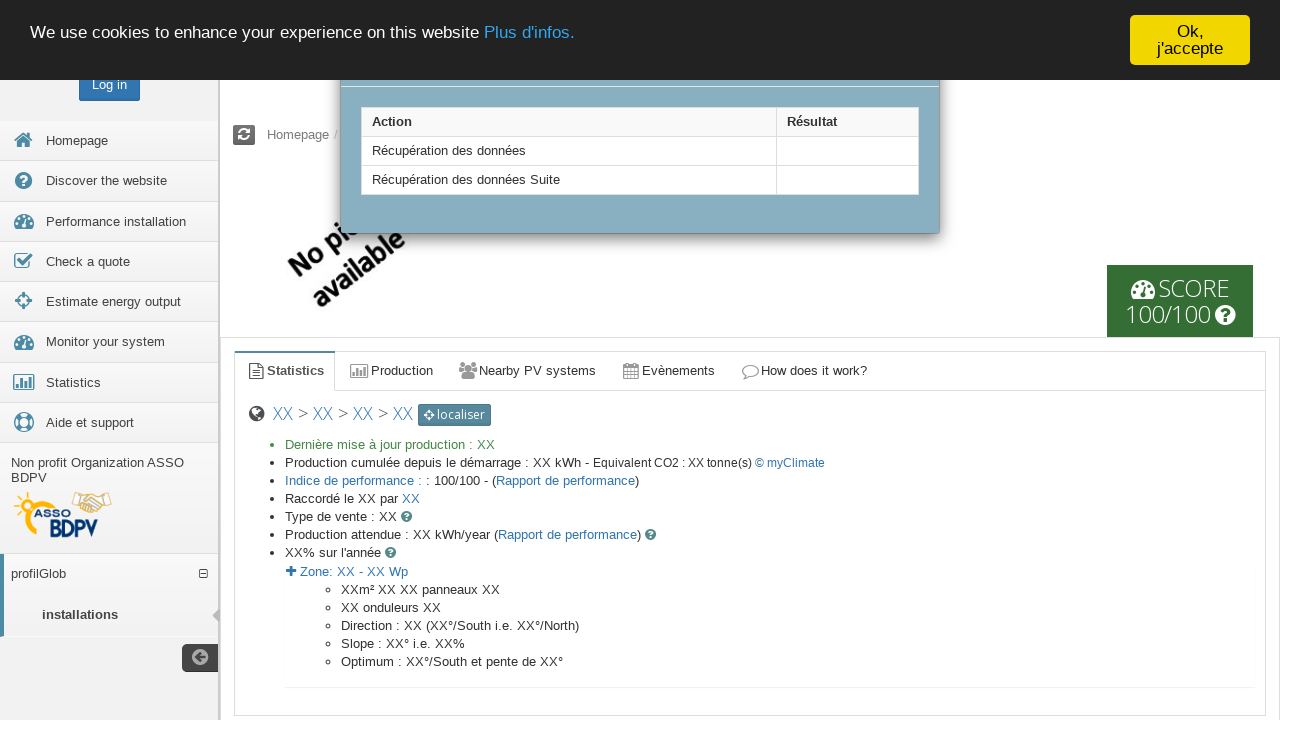

--- FILE ---
content_type: text/html;charset=UTF-8
request_url: https://www.bdpv.fr/en/ficheUtilisateur.php?util=alainburton
body_size: 26131
content:
<!DOCTYPE html>
<html lang="en" >
	<head>
		
		<link rel="manifest" href="/manifest.json" /> <!-- ATD  Pour OneSignal -->

		<meta charset="utf-8">
		<!--<meta http-equiv="X-UA-Compatible" content="IE=edge,chrome=1">-->

		<title> System sheet - BDPV </title>
		<meta name="description" content="">
		<meta name="author" content="">

		<meta name="viewport" content="width=device-width, initial-scale=1.0, maximum-scale=1.0, user-scalable=no">

		<!-- Basic Styles -->
		<link rel="stylesheet" type="text/css" media="screen" href="https://www.bdpv.fr/include/SmartAdmin/css/bootstrap.min.css">
		<link rel="stylesheet" type="text/css" media="screen" href="https://www.bdpv.fr/include/SmartAdmin/css/font-awesome.min.css">

		<!-- SmartAdmin Styles : Caution! DO NOT change the order -->
		<link rel="stylesheet" type="text/css" media="screen" href="https://www.bdpv.fr/include/SmartAdmin/css/smartadmin-production-plugins.min.css">
		<link rel="stylesheet" type="text/css" media="screen" href="https://www.bdpv.fr/include/SmartAdmin/css/smartadmin-production.min.css">
		<link rel="stylesheet" type="text/css" media="screen" href="https://www.bdpv.fr/include/SmartAdmin/css/smartadmin-skins.min.css">

		<!-- SmartAdmin RTL Support is under construction-->
		<link rel="stylesheet" type="text/css" media="screen" href="https://www.bdpv.fr/include/SmartAdmin/css/smartadmin-rtl.min.css">

		<!-- We recommend you use "your_style.css" to override SmartAdmin
		     specific styles this will also ensure you retrain your customization with each SmartAdmin update.
		<link rel="stylesheet" type="text/css" media="screen" href="https://www.bdpv.fr/include/SmartAdmin/css/your_style.css"> -->

		<link rel="stylesheet" type="text/css" media="screen" href="https://www.bdpv.fr/include/SmartAdmin/css/your_style.css">
		

		<!-- Demo purpose only: goes with demo.js, you can delete this css when designing your own WebApp -->
<!-- ATD 		<link rel="stylesheet" type="text/css" media="screen" href="https://www.bdpv.fr/include/SmartAdmin/css/demo.min.css"> -->

		<!-- FAVICONS -->
		<link rel="shortcut icon" href="https://www.bdpv.fr/include/SmartAdmin/img/favicon/favicon.ico" type="image/x-icon">
		<link rel="icon" href="https://www.bdpv.fr/include/SmartAdmin/img/favicon/favicon.ico" type="image/x-icon">

		<!-- GOOGLE FONT -->
		<link rel="stylesheet" href="https://fonts.googleapis.com/css?family=Open+Sans:400italic,700italic,300,400,700">

		<!-- Specifying a Webpage Icon for Web Clip
			 Ref: https://developer.apple.com/library/ios/documentation/AppleApplications/Reference/SafariWebContent/ConfiguringWebApplications/ConfiguringWebApplications.html -->
		<!-- OLD DEB 1
		<link rel="apple-touch-icon" href="https://www.bdpv.fr/include/SmartAdmin/img/splash/sptouch-icon-iphone.png">
		<link rel="apple-touch-icon" sizes="76x76" href="https://www.bdpv.fr/include/SmartAdmin/img/splash/touch-icon-ipad.png">
		<link rel="apple-touch-icon" sizes="120x120" href="https://www.bdpv.fr/include/SmartAdmin/img/splash/touch-icon-iphone-retina.png">
		<link rel="apple-touch-icon" sizes="152x152" href="https://www.bdpv.fr/include/SmartAdmin/img/splash/touch-icon-ipad-retina.png">
		FIN 1 -->
		<!-- ATD NEW DEB -->
		<!-- Check https://realfavicongenerator.net/favicon_checker --></-->
									<link rel="apple-touch-icon" sizes="180x180" href="/img/favicon/apple-touch-icon.png">
									<link rel="icon" type="image/png" sizes="32x32" href="/img/favicon/favicon-32x32.png">
									<link rel="icon" type="image/png" sizes="16x16" href="/img/favicon/favicon-16x16.png">
		<link rel="manifest" href="/img/favicon/site.webmanifest">
									<link rel="mask-icon" href="/img/favicon/safari-pinned-tab.svg" color="#4a9127">
		<meta name="msapplication-TileColor" content="#2d89ef">
		<meta name="theme-color" content="#ffffff">
									<link rel="apple-touch-icon" sizes="57x57" href="/img/favicon/apple-touch-icon-57x57.png">
									<link rel="apple-touch-icon" sizes="60x60" href="/img/favicon/apple-touch-icon-60x60.png">
									<link rel="apple-touch-icon" sizes="72x72" href="/img/favicon/apple-touch-icon-72x72.png">
									<link rel="apple-touch-icon" sizes="76x76" href="/img/favicon/apple-touch-icon-76x76.png">
									<link rel="apple-touch-icon" sizes="114x114" href="/img/favicon/apple-touch-icon-114x114.png">
									<link rel="apple-touch-icon" sizes="120x120" href="/img/favicon/apple-touch-icon-120x120.png">
									<link rel="apple-touch-icon" sizes="144x144" href="/img/favicon/apple-touch-icon-144x144.png">
									<link rel="apple-touch-icon" sizes="152x152" href="/img/favicon/apple-touch-icon-152x152.png">
									<link rel="apple-touch-icon" sizes="180x180" href="/img/favicon/apple-touch-icon-180x180.png">
									<link rel="icon" type="image/png" sizes="192x192"	href="/img/favicon/android-chrome-192x192.png">
									<link rel="icon" type="image/png" sizes="512x512"	href="/img/favicon/android-chrome-512x512.png">
									<link rel="icon" type="image/png" href="/img/favicon/favicon.png">
									<link rel="icon" type="image/png" sizes="32x32" href="/img/favicon/favicon-32x32.png">
									<link rel="icon" type="image/png" sizes="96x96" href="/img/favicon/favicon-96x96.png">
									<link rel="icon" type="image/png" sizes="16x16" href="/img/favicon/favicon-16x16.png">
									<link rel="icon" type="image/svg+xml" href="/img/favicon/favicon.svg">
		<!-- ATD NEW END -->
		

		<!-- iOS web-app metas : hides Safari UI Components and Changes Status Bar Appearance -->
		<meta name="apple-mobile-web-app-capable" content="yes">
		<meta name="apple-mobile-web-app-status-bar-style" content="black">

		<!-- Startup image for web apps -->
		<!-- OLD DEB 2
		<link rel="apple-touch-startup-image" href="https://www.bdpv.fr/include/SmartAdmin/img/splash/ipad-landscape.png" media="screen and (min-device-width: 481px) and (max-device-width: 1024px) and (orientation:landscape)">
		<link rel="apple-touch-startup-image" href="https://www.bdpv.fr/include/SmartAdmin/img/splash/ipad-portrait.png" media="screen and (min-device-width: 481px) and (max-device-width: 1024px) and (orientation:portrait)">
		<link rel="apple-touch-startup-image" href="https://www.bdpv.fr/include/SmartAdmin/img/splash/iphone.png" media="screen and (max-device-width: 320px)">
		FIN 2 -->

		<!-- Link to Google CDN's jQuery + jQueryUI; fall back to local -->
		<script src="https://ajax.googleapis.com/ajax/libs/jquery/2.1.1/jquery.min.js"></script>
		<script>
			if (!window.jQuery) {
				document.write('<script src="https://www.bdpv.fr/include/SmartAdmin/js/libs/jquery-2.1.1.min.js"><\/script>');
			}
		</script>

		<script src="https://ajax.googleapis.com/ajax/libs/jqueryui/1.10.3/jquery-ui.min.js"></script>
		<script>
			if (!window.jQuery.ui) {
				document.write('<script src="https://www.bdpv.fr/include/SmartAdmin/js/libs/jquery-ui-1.10.3.min.js"><\/script>');
			}
		</script>


<!-- ATD DEBUT Rajout pour cookies -->
		<script type="text/javascript" src="https://www.bdpv.fr/include/SmartAdmin/js/carte/jquery.cookie.js"></script> <!-- https://github.com/carhartl/jquery-cookie-->		
<!-- ATD DEBUT Rajout pour cookies  -->

		<!-- ATD DEBUT Rajout pour OneSignal  -->
<script src="https://cdn.onesignal.com/sdks/OneSignalSDK.js" async></script>
<script>
	
				function notifNavSubscribe(userId) {
						// On récupère le cookies
						idUtilisateurCookies = $.cookie("notifNavUtilId");
						
// console.log("Cookies Utilisateur : "+idUtilisateurCookies);
						// Si le numéro utilisateur est = -1
						// ou si le userId est le mien
						// ou si le cookies est placé (si le cookies existe, on a déjà fait l'appel au WS)

bIPAdmin = false;
if (bIPAdmin) // console.log("IP Admin");
if (-1 == -1 ) // console.log("Pas d'utilisateur connecté");						
if (idUtilisateurCookies == -1) // console.log("Cookies placé et égal à l'utilisateur en cours");						
						if ( (-1 == -1 ) || (bIPAdmin)|| (idUtilisateurCookies == -1) ) {								
								// Alors on ne fait rien
// console.log("Cookies déjà placé OU IP Admin OU Pas d'utilisateur connecté : On ne fait rien");
							} else { // Else of if (idUtilisateurCookies == -1) {
									// Sinon on fait appel au WS
// console.log("Cookies pas placé, on appele le WS");
									$.ajax({
										url: "/webservice/notifNav/notifSubscribe.php",				
										type: "POST",
										async: true,
										timeout: 10000, // sets timeout to 10 seconds
										data: {
										lang: 'en', // langue pour le retour des données
										d: -1, // IdUtilisateur
																				u : userId,
										i : 'e4c159f3afcc315f', // id
										m : '7c5dedf4d1a9f0b6900477f887acacad' // Code controle
										},
										success: function (msg) {
														if ( (msg.codeRetour != undefined) && (msg.codeRetour == 0)) {
// console.log("Ajax Ok."); 
// console.log("Cookies placé");
																// On place le cookie (avec une date de péremption de 10 ans
																$.cookie("notifNavUtilId", -1, { expires: 3650 });
														} else {
// console.log("Ajax PB : "+msg.codeRetour+" - "+msg.texteRetour); 
															} // End of if ( (msg.codeRetour != undefined) && (msg.codeRetour == 0)) {				
										}, // End of Success
										error: function (msg) {
													coursProche = 0;
													if  (msg.status == undefined)	{errCode = 0; errTxt = '';}
														else												{errCode = msg.status; errTxt = msg.statusText;}
// console.log("Erreur ajax : "+errCode+" - "+errTxt);
											} // End of  error: function (msg) {				
									}); // End of ajax
							} // End of if (idUtilisateurCookies == -1) {						
		} // End of function notifNavSubscribe(userId) {
	
	
  var OneSignal = window.OneSignal || [];
  
  OneSignal.push(function() {
    OneSignal.init({
      appId: "4a65365e-d46c-4c85-aed2-648134860a9b",
      autoRegister: false,
      persistNotification : true,      
      welcomeNotification: {
      	title : 'Merci pour votre inscription',
      	message : 'Vous recevrez les notifications directement dans votre navigateur.\nCliquez sur ce message pour gérer les notifications.\nL`\'équipe BDPV',
      	url: 'https://www.bdpv.fr/fr/notifications.php',
      },      
      webhooks: {
				'notification.displayed': 'https://www.bdpv.fr/webservice/notifNav/notifCallback.php?a=aff', 
    		'notification.clicked': 'https://www.bdpv.fr/webservice/notifNav/notifCallback.php?a=click',
		  },
/*  Désactivé    	*/	  
    promptOptions: {
        // These prompt options values configure both the HTTP prompt and the HTTP popup. 
        // actionMessage limited to 90 characters 
        actionMessage: "Voulez-vous recevoir les alertes ou rappels BDPV dans votre navigateur internet ?",
        // acceptButtonText limited to 15 characters 
        acceptButtonText: "OUI",
        // cancelButtonText limited to 15 characters 
        cancelButtonText: "Non merci"
    },
/* */        
/*  Désactivé    
    notifyButton: {  // https://documentation.onesignal.com/v4.0/docs/web-push-custom-code-examples#section-full-code-example-https-setup-subscription-bell 
        enable: true, // Required to use the Subscription Bell 
        size: 'medium', // One of 'small', 'medium', or 'large' 
        displayPredicate: function() {
            return OneSignal.isPushNotificationsEnabled()
                .then(function(isPushEnabled) {
                    // The user is subscribed, so we want to return "false" to hide the Subscription Bell 
                    return !isPushEnabled;
                });
        },
        theme: 'default', // One of 'default' (red-white) or 'inverse" (white-red) 
        position: 'bottom-right', // Either 'bottom-left' or 'bottom-right' 
        offset: {
            bottom: '0px',
            left: '0px', // Only applied if bottom-left 
            right: '0px' // Only applied if bottom-right 
        },
        prenotify: true, // Show an icon with 1 unread message for first-time site visitors 
        showCredit: false, // Hide the OneSignal logo 
				colors: { // Customize the colors of the main button and dialog popup button
				      'circle.background': 'rgb(84,110,123)',
				      'circle.foreground': 'white',
				      'badge.background': 'rgb(84,110,123)',
				      'badge.foreground': 'white',
				      'badge.bordercolor': 'white',
				      'pulse.color': 'white',
				      'dialog.button.background.hovering': 'rgb(77, 101, 113)',
				      'dialog.button.background.active': 'rgb(70, 92, 103)',
				      'dialog.button.background': 'rgb(84,110,123)',
				      'dialog.button.foreground': 'white'
				    },        
        text: {
            'tip.state.unsubscribed': 'Cliquez pour recevoir les alertes, rappels ou derni&egrave;res actualit&eacute;s directement dans votre navigateur internet ?',
            'tip.state.subscribed': "Vous recevez les notifications",
            'tip.state.blocked': "Vous avez bloqu&eacute; les notifications",
            'message.prenotify': 'Cliquez pour recevoir les notifications',
            'message.action.subscribed': "Merci pour votre inscription!",
            'message.action.resubscribed': "Vous recevez les notifications",
            'message.action.unsubscribed': "Vous ne recevrez plus de notifications",
            'dialog.main.title': 'Gestion des notifications',
            'dialog.main.button.subscribe': 'Recevoir &agrave; nouveau les notifications',
            'dialog.main.button.unsubscribe': 'Arr&ecirc;ter de recevoir les notifications',
            'dialog.blocked.title': 'Autoriser les notifications',
            'dialog.blocked.message': "Merci de suivre les instructions suivantes pour autoriser les notifications:"
        }    
    },		
*/    	
    });
        
  });

		//  Souscription (ou renouvellement)
		OneSignal.push(function() {
		  OneSignal.on('subscriptionChange', function(isSubscribed) {
		    if (isSubscribed) {
		      // The user is subscribed
		      //   Either the user subscribed for the first time
		      //   Or the user was subscribed -> unsubscribed -> subscribed
		      OneSignal.getUserId( function(userId) {
		        // Make a POST call to your server with the user ID
// console.log("Le userId associe - subscriptionChange");
// console.log("subscriptionChange - OneSignal User ID:", userId);   // !!!!!!!!!!!!!! ATD - MARCHE
		         notifNavSubscribe(userId); // Expedition via ajax du userId
		      });
		    } // End of  if (isSubscribed) {
		  });
		});  
		
		// Verif inscription et récupération du userId
		OneSignal.push(function() {
		  /* These examples are all valid */
		  OneSignal.isPushNotificationsEnabled(function(isEnabled) {
		    if (isEnabled) {
// console.log("Push notifications are enabled!");
					OneSignal.getUserId(function(userId) {
// console.log("Le userId associe - isPushNotificationsEnabled");
// console.log("isPushNotificationsEnabled - OneSignal User ID:", userId);   // !!!!!!!!!!!!!! ATD - MARCHE
					    notifNavSubscribe(userId); // Expedition via ajax du userId
					    // (Output) OneSignal User ID: 270a35cd-4dda-4b3f-b04e-41d7463a2316    
					  });
		    } else { 
// console.log("Push notifications are not enabled yet.");    
		    }
		  });
		 });           
		 
		 // Verif de l'état de la permission au niveau des notifications
		 OneSignal.push(["getNotificationPermission", function(permission) {
// console.log("Site Notification Permission:", permission); // (Output) Site Notification Permission: default
			}]);
  
  
  </script>
		
		<!-- ATD FIN Rajout pour OneSignal  -->
	</head>
	<body  class = "smart-style-3">

		<!-- POSSIBLE CLASSES: minified, fixed-ribbon, fixed-header, fixed-width
			 You can also add different skin classes such as "smart-skin-1", "smart-skin-2" etc...-->
		                    
                    		
				<!-- HEADER -->
				<header id="header">
					<div id="logo-group">

						<!-- PLACE YOUR LOGO HERE -->
						<span id="logo"> <img src="https://www.bdpv.fr/include/SmartAdmin/img/logo.png" alt="SmartAdmin"> </span>
						<!-- END LOGO PLACEHOLDER -->

					</div>


					<!-- pulled right: nav area -->
					<div class="pull-right">

						<!-- collapse menu button -->
						<div id="hide-menu" class="btn-header pull-right">
							<span> <a href="javascript:void(0);" title="Collapse Menu" data-action="toggleMenu"><i class="fa fa-reorder"></i></a> </span>
						</div>
						<!-- end collapse menu -->

						<!-- #MOBILE -->
						<!-- logout button -->
												<!-- end logout button -->						

						<!-- search mobile button (this is hidden till mobile view port) -->
						<div id="search-mobile" class="btn-header transparent pull-right">
							<span> <a href="javascript:void(0)" title="Search"><i class="fa fa-search"></i></a> </span>
						</div>
						<!-- end search mobile button -->

						<!-- input: search field -->
						<form action="/en/searchInstall.php" class="header-search pull-right">
							<input type="text" name="param" placeholder="Find a system" id="search-fld">
							<button type="submit">
								<i class="fa fa-search"></i>
							</button>
							<a href="javascript:void(0);" id="cancel-search-js" title="Cancel Search"><i class="fa fa-times"></i></a>
						</form>
						<!-- end input: search field -->

						<!-- fullscreen button -->
						<div id="fullscreen" class="btn-header transparent pull-right">
							<span> <a href="javascript:void(0);" title="Full Screen" data-action="launchFullscreen"><i class="fa fa-arrows-alt"></i></a> </span>
						</div>
						<!-- end fullscreen button -->
												
						<!-- multiple lang dropdown : find all flags in the flags page -->
											
						<ul class="header-dropdown-list">
							<li>
								<a href="#" class="dropdown-toggle" data-toggle="dropdown"> 
									<img src="https://www.bdpv.fr/include/SmartAdmin/img/blank.gif" class="flag flag-us" alt="English"> <span> English</span> <i class="fa fa-angle-down"></i> </a>
								<ul class="dropdown-menu pull-right">
									<li>
										<a href="javascript:window.location.replace('/en/ficheUtilisateur.php');"><img src="https://www.bdpv.fr/include/SmartAdmin/img/blank.gif" class="flag flag-gb" alt="United Kingdom"> English</a>
									</li>
									<li>
										<a href="javascript:window.location.replace('/fr/ficheUtilisateur.php');"><img src="https://www.bdpv.fr/include/SmartAdmin/img/blank.gif" class="flag flag-fr" alt="France"> Français</a>
									</li>
									<li>
										<a href="javascript:window.location.replace('/de/ficheUtilisateur.php');"><img src="https://www.bdpv.fr/include/SmartAdmin/img/blank.gif" class="flag flag-de" alt="Deutsch"> Deutsch</a>
									</li>
								</ul>
							</li>
						</ul>
						
						<!-- end multiple lang -->

					</div>
					<!-- end pulled right: nav area -->

				</header>
				<!-- END HEADER -->


				<!-- Left panel : Navigation area -->
		<!-- Note: This width of the aside area can be adjusted through LESS variables -->
		<aside id="left-panel">

			<!-- User info -->
			<div class="margintb20 text-center font-md">
				<span>
						<span><a href="/en/connexion.php?src=ficheUtilisateur.php" class="btn btn-primary">Log in</a>			</span>									</span>
			</div>
			<!-- end user info -->

			<!-- NAVIGATION : This navigation is also responsive

			To make this navigation dynamic please make sure to link the node
			(the reference to the nav > ul) after page load. Or the navigation
			will not initialize.
			-->
			<nav>
				<!-- NOTE: Notice the gaps after each icon usage <i></i>..
				Please note that these links work a bit different than
				traditional hre="" links. See documentation for details.
				-->
				<ul><li><a
				href="/en/"
				
				title="Homepage"
				>
					<i class="fa fa-lg fa-fw fa-home"></i>
					<span class="menu-item-parent">Homepage </span>
					
				</a></li><li><a
				href="/en/indexBDPVFonctionnement.php"
				
				title="Discover the website"
				>
					<i class="fa fa-lg fa-fw fa-question-circle"></i>
					<span class="menu-item-parent">Discover the website </span>
					
				</a></li><li><a
				href="/en/rapportPerf-tuto.php"
				
				title="Performance installation"
				>
					<i class="fa fa-lg fa-fw fa-dashboard"></i>
					<span class="menu-item-parent">Performance installation </span>
					
				</a></li><li><a
				href="/en/verifDevis.php"
				
				title="Check a quote"
				>
					<i class="fa fa-lg fa-fw fa-check-square-o"></i>
					<span class="menu-item-parent">Check a quote </span>
					
				</a></li><li><a
				href="/en/verifDevis.php"
				
				title="Estimate energy output"
				>
					<i class="fa fa-lg fa-fw fa-crosshairs"></i>
					<span class="menu-item-parent">Estimate energy output </span>
					
				</a></li><li><a
				href="/en/create.php"
				
				title="Monitor your system"
				>
					<i class="fa fa-lg fa-fw fa-dashboard"></i>
					<span class="menu-item-parent">Monitor your system </span>
					
				</a></li><li><a
				href="/en/statistiques.php"
				
				title="Statistics"
				>
					<i class="fa fa-lg fa-fw fa-bar-chart-o"></i>
					<span class="menu-item-parent">Statistics </span>
					
				</a></li><li><a
				href="/en/aide.php"
				
				title="Aide et support"
				>
					<i class="fa fa-lg fa-fw fa-support"></i>
					<span class="menu-item-parent">Aide et support </span>
					
				</a></li><li><a
				href="http://asso.bdpv.fr"
				target="_blank"
				title="Non profit Organization ASSO BDPV"
				>
					
					<span class="menu-item-parent">Non profit Organization ASSO BDPV </span> <img src="/img/logo_Asso_BDPV-carreBlanc-Moyen-transp.png" class="img-responsive img-rounded" alt="Logo GANDI">
					
				</a></li><li><a
				href="#"
				
				title="profilGlob"
				>
					
					<span class="menu-item-parent">profilGlob </span>
					
				</a><ul><li class="active"><a
				href="#"
				
				title="installations"
				>
					
					installations 
					
				</a></li></ul></li></ul>
			</nav>
			<span class="minifyme" data-action="minifyMenu"> <i class="fa fa-arrow-circle-left hit"></i> </span>

		</aside>
		<!-- END NAVIGATION --><!-- ==========================CONTENT STARTS HERE ========================== -->
<!-- MAIN PANEL -->
<div id="main" role="main">
		<!-- RIBBON -->
	<div id="ribbon">

		<span class="ribbon-button-alignment"> 
			<span id="refresh" class="btn btn-ribbon" data-action="resetWidgets" data-title="refresh" rel="tooltip" data-placement="bottom" data-original-title="<i class='text-warning fa fa-warning'></i> Warning! This will reset all your widget settings." data-html="true"><i class="fa fa-refresh"></i></span> 
		</span>

		<!-- breadcrumb -->
		<ol class="breadcrumb">
			<li><a href="/en/dashboard.php">Homepage</a></li><li>System sheet</li>		</ol>
		<!-- end breadcrumb -->

		<!-- You can also add more buttons to the
		ribbon for further usability

		Example below:

		<span class="ribbon-button-alignment pull-right">
		<span id="search" class="btn btn-ribbon hidden-xs" data-title="search"><i class="fa-grid"></i> Change Grid</span>
		<span id="add" class="btn btn-ribbon hidden-xs" data-title="add"><i class="fa-plus"></i> Add</span>
		<span id="search" class="btn btn-ribbon" data-title="search"><i class="fa-search"></i> <span class="hidden-mobile">Search</span></span>
		</span> -->

	</div>
	<!-- BANNIERE TOUTE PAGE 
		<div class='alert alert-warning fade in'><a target=_blank href=https://gppep.org/4152-2/><div style="margin:0 auto;text-align:center;width:auto" align="center"><img src=https://res.cloudinary.com/assobdpv/image/upload/v1700684558/divers/baniere_GPPEP_powerSum.jpg></a></div></div>
- -->
<!-- END RIBBON -->
	<!-- MAIN CONTENT -->
	<div id="content">

							<div id="divMsgErreur" class="alert alert-danger alert-block" style="display: none;">
								<a class="close" data-dismiss="alert" href="#">×</a>
								<h4 class="alert-heading">Error!</h4>
								<span id="msgErreur" name="msgErreur"></span>
							</div>

							<div class="col-xs-4 col-xs-push-5 col-sm-3 col-sm-push-0  col-sm-offset-0">
								<img id="photoFiche" width=240 height=180 src="https://res.cloudinary.com/assobdpv/install/_pas_photo_en.jpg" class="img-responsive img-rounded center-block" alt="Photo Installation">
															</div>
							<div class="col-xs-6 col-xs-pull-4 col-sm-4 col-sm-pull-0 ">
								<H1 class="marginb0"><span id="divNomFiche">XX</span>
								<small>
										<!-- <i class="fa fa-envelope-o"></i> TODO Permettre d'écrire à une personne -->
																		</small>
								</H1>
								<p class="marginb0x font-md"><span id="divPuissanceCretekWc">XX</span> kWp - <span id="divSurfaceA">XX</span>m&sup2;</p>

								<p><span id="spanEquipe"></span></p>
								<p id="pFavori" style="display: none;"><i id="iFavori" class="fa"></i> <span id="txtFavori" class="note"></span></p>
															</div>
							<div class="col-xs-2 col-sm-2 col-sm-offset-1">
								<div class="row" id="divGppep" style="display: none;"><a href="http://www.gppep.org"><span id="logoGPPEP" class="pull-right"></span></a></div>
								<div class="row" id="divSoutien" style="display: none;"><span id="spanSoutien"></span></div>
								<div class="row" id="divCertifie" style="display: none;"><span id="spanCertifie"></span></div>
							</div>
							<div class="col-xs-12 col-sm-2">
									<div class="row hidden-xs">
											<div id="pie-score" style="margin: 0 auto; padding: 0;"></div>
									</div>
									<div class="row text-center bg-color-green text-score">
										<H1><a target=_blank  href="/en/score.php?id=24706"><span class="txt-color-white"><i class="fa fa-dashboard"></i> SCORE 100/100 <i class="fa fa-question-circle"></i></a></H1>
									</div>
							</div>
					</div>
					<div class="row">
						<article id="alerte" class="col-sm-12 margint10" style="display: none;">
								<div id = "typeAlerte" class="alert fade in">
									<H3><i class="fa-fw fa fa-2x fa-warning"></i><strong>WARNING</strong> : <span id="txtAlerte"></span></H3>
								</div>
						</article>
					</div>

					<div class="row">
							<!-- ********  MODAL DEBUT *******  -->
							<div class="modal fade in" id="myModal" tabindex="-1" role="dialog" aria-labelledby="myModalLabel" aria-hidden="false" style="display: block;">
								<div class="modal-dialog">
									<div class="modal-content" style="background-color: #88b0c1">
										<div class="modal-header"> <h4 class="modal-title" id="myModalLabel">Chargement de la page en cours</h4> </div>
										<div class="modal-body">
											<div class="row">
												<div class="col-md-12">
													<div class="table-responsive"><TABLE class="table table-condensed table-bordered table-striped table-hover">
															<TR><TH>Action</TH><TH>Résultat</TH></TR>
													    <TR style="background-color: white"><TD>Récupération des données </TD><TD><span id="WSGetInfosFiche" name="WSGetInfosFiche"></span><span id="WSGetInfosFicheProgress" style="display: none;"></span></TD>
													    <TR style="background-color: white"><TD>Récupération des données Suite </TD><TD><span id="WSGetInfosFicheSupp" name="WSGetInfosFicheSupp"></span><span id="WSGetInfosFicheSuppProgress" style="display: none;"></span></TD>
													    </TR>
													</TABLE></div>
												</div> <!--col-md-12  -->
											</div>   <!-- row -->
										</div> <!-- /.modal-body -->
									</div><!-- /.modal-content -->
								</div><!-- /.modal-dialog -->
							</div><!-- /.modal-fade -->
							<!-- ********  MODAL FIN *******  -->
					</div>

					<div class="row">

				<!-- NEW WIDGET START -->
				<article class="col-xs-12 sortable-grid ui-sortable">

					<!-- Widget ID (each widget will need unique ID)-->
					<div class="jarviswidget well" id="wid-id-3" data-widget-colorbutton="false" data-widget-editbutton="false" data-widget-togglebutton="false" data-widget-deletebutton="false" data-widget-fullscreenbutton="false" data-widget-custombutton="false" data-widget-sortable="false" role="widget">
						<!-- widget options:
						usage: <div class="jarviswidget" id="wid-id-0" data-widget-editbutton="false">

						data-widget-colorbutton="false"
						data-widget-editbutton="false"
						data-widget-togglebutton="false"
						data-widget-deletebutton="false"
						data-widget-fullscreenbutton="false"
						data-widget-custombutton="false"
						data-widget-collapsed="true"
						data-widget-sortable="false"

						-->
						<header role="heading">
							<span class="widget-icon"> <i class="fa fa-comments"></i> </span>
							<h2>Default Tabs with border </h2>

						<span class="jarviswidget-loader"><i class="fa fa-refresh fa-spin"></i></span></header>

						<!-- widget div-->
						<div role="content" id="contentTout">

							<!-- widget edit box -->
							<div class="jarviswidget-editbox">
								<!-- This area used as dropdown edit box -->

							</div>
							<!-- end widget edit box -->

							<!-- widget content -->
							<div class="widget-body">
								<ul id="myTab1" class="nav nav-tabs bordered">
									<li class="active">
										<a href="#caracteristiques" data-toggle="tab" aria-expanded="true"><i class="fa fa-fw fa-lg fa-file-text-o"></i>Statistics</a>
									</li>
									<li class="">
										<a href="#productionZ1Z2" data-toggle="tab" aria-expanded="false"><i class="fa fa-fw fa-lg fa-bar-chart-o"></i>Production</a>
									</li>
									<li class="">
										<a href="#proches" data-toggle="tab" aria-expanded="false"><i class="fa fa-fw fa-lg fa-group"></i>Nearby PV systems</a>
									</li>
									<li class="">
										<a href="#evenements" data-toggle="tab" aria-expanded="false"><i class="fa fa-fw fa-lg fa-calendar"></i>Evènements</a>
									</li>
									<li class="">
										<a href="#commentaires" data-toggle="tab" aria-expanded="false"><i class="fa fa-fw fa-lg fa-comment-o"></i>How does it work?</a>
									</li>
									<li class="pull-middle">
																			</li>
								</ul>

								<div id="myTabContent1" class="tab-content padding-10">
									<div class="tab-pane fade active in" id="caracteristiques">
										<h4 class="txt-color-blueDark marginb10"><i class="fa fa-globe fa-fw "></i> <a id="urlPays" target=_blank href="#"><span id="divPays">XX</span></a> <span>> <a id="urlRegion" target=_blank href="#"><span id="divRegion">XX</span></a> > <a id="urlDepartement" target=_blank href="#"><span id="divDepartement">XX</span></a> > <a id="urlVille" target=_blank href="#"><span id="divVille">XX</span></a></span> <a target=_blank href="/en/carteInstallation.php?cherche=alainburton" type="button" class="btn btn-xs btn-info"><i class="fa fa-crosshairs"></i> localiser</a> </h4>
										<ul>
												<li class="text-success">Dernière mise à jour production : <span id="divmajProd">XX</span></li>
												<li>Production cumulée depuis le démarrage : <span id="divprodTotale">XX</span> kWh - <small>Equivalent CO2 : <span id="divprodTotaleCO2">XX</span> tonne(s) <a target=_blank href="https://co2.myclimate.org/fr/household_calculators/new"> &copy; myClimate</a></small></li>
												<li><a target=_blank  href="/en/ptOutP.php?id=24706">Indice de performance : </a> : 100/100 -  (<a target=_blank href=rapportPerf.php>Rapport de performance</a>)</li>
												<li><span id="divDateInst"></span>Raccordé le <span id="divDateRacc">XX</span> par <a id="urlInstallateur" target=_blank href="#"><span id="divInstallateur">XX</span></a></li>
												<li>Type de vente : <span id="divTypeVente">XX</span> <a href="javascript:void(0);" rel="popover-hover" data-container="body" data-placement="top" data-original-title="Sale type" data-content="<div><p>Indique si l'electricité est vendue en totalité, uniquement le surplus ou si l'installation est en autoconsommation. </p></div>" data-html="true"><i class="fa fa-question-circle txt-color-teal"></i></a></li>
												<li>Production attendue : <span id="divProdTheorique">XX</span> kWh/year (<a target=_blank href=rapportPerf.php>Rapport de performance</a>) <a href="javascript:void(0);" rel="popover-hover" data-container="body" data-placement="top" data-original-title="Production attendue" data-content="<div><p>Il s'agit d'une estimation de production effectuée via le site PVGIS.. </p></div>" data-html="true"><i class="fa fa-question-circle txt-color-teal"></i></a></li>
												<li><span id="divPerteOptimum">XX</span>% sur l'année <a href="javascript:void(0);" rel="popover-hover" data-container="body" data-placement="top" data-original-title="Positionnement optimum" data-content="<div><p>Cette partie permet de visualiser la production avec la pente et l'orientation réelle mais également celle qui serait optimum (pour produire le maximum) pour cette localisation. </p></div>" data-html="true"><i class="fa fa-question-circle txt-color-teal"></i></a></li>
												<div id="divPlusieursZones" style="display: none;">
													<li><span id="divSurfaceB">XX</span>m&sup2; <span id="divIntegrationA">XX</span> <span id="divNbPanneauxA">XX</span> panneaux  <span id="divUrlPanneauxA">XX</span></li>
													<li><span id="divNbOnduleurA">XX</span> onduleurs <span id="divUrlOnduleurA">XX</span></li>
												</div>

												<!-- <li>Panneaux  (3 zones) :</li> -->

												<div class="panel-group" id="accordion" role="tablist" aria-multiselectable="true">
													<div class="panel" id="divUneZonePanneau" >
														<a role="button" data-toggle="collapse" data-parent="#accordion" href="#zoneA1" aria-expanded="true" aria-controls="zoneA1">
														<i class="fa fa-plus"></i> Zone: <span id="divTypeInstallation">XX</span> - <span id="divPuissanceCreteWc">XX</span> Wp														</a>
														<div id="zoneA1" class="panel-collapse collapse in" role="tabpanel" aria-labelledby="headingOne">
															<div class="panel-body paddingt0 marginb0 margint0">
																				<ul>
																				<li><span id="divSurfaceC">XX</span>m&sup2; <span id="divIntegrationB">XX</span> <span id="divNbPanneauxB">XX</span> panneaux  <span id="divUrlPanneauxB">XX</span></li>
																				<li><span id="divNbOnduleurB">XX</span> onduleurs <span id="divUrlOnduleurB">XX</span></li>
																				<li>Direction : <span id="divOrientationText">XX</span> (<span id="divOrientationSud">XX</span>&deg;/South i.e. <span id="divOrientationNord">XX</span>&deg;/North)</li>
																				<li>Slope : <span id="divPenteDeg">XX</span>&deg; i.e. <span id="divPentePourc">XX</span>%</li>
																				<li>Optimum : <span id="divOrientationSudOptimum">XX</span>&deg;/South et pente de <span id="divPenteDegOptimum">XX</span>&deg;</li>
																				</ul>
															</div>
														</div>
													</div>
													<div class="row" id="divZonePanneaux" style="display: none;"><span id="spanZonePanneaux"></span></div>
												</div>

										</ul>
									</div>
									<div class="tab-pane fade" id="productionZ1Z2">
										<p>
												Données :
												<select id="selectTypeDonnees" name="selectTypeDonnees">
													<option value="prod">Production</option>
													<option value="minMoyMax">Production avec Min/Moy/Max et production théorique</option>
													<option value="whWc">Production en Wh/Wc</option>
<!--													<option value="perf">Indice de performance</option> -->
												</select> <i></i> <a href="/en/graphiqueExplication.php" target=_blank><i class="fa fa-2x fa-question-circle"></i></a><span id="divMinMoyMaxExplication" style="display: none;"> <i class="fa fa-2x fa-warning txt-color-orange"></i>Lien vers <a href="#Tableau">les valeurs minimum, moyenne et maximum</a></span>
										</p>
											<div id="containerGraphique" style="min-height: 450px; min-width: 310px"></div>
											<div id="divActionDonneesJour" style="display: none;"><button type="button" id="ActionDonneesJour" class="btn btn-sm btn-warning" >Charger les données journalières</button></div>
										<div class="row">
												<a name="Tableau"></a>
												<div id="divMinMoyMax" class="margint20 col-xs-12 col-lg-4  col-lg-offset-2" style="display: none;">
														<p class="marginlrm10">Valeur minimum/moyenne/maximum de la production (kWh)</p>
														<div id="divMinMoyMaxTable"></div>
												</div>
												<div id="divMinMoyMaxAnnee" class="margint20 col-xs-12 col-lg-4" style="display: none;">
														<p class="marginlrm10 text-align-center">Valeur annuelle de production</p>
														<div id="divMinMoyMaxAnneeTable"></div>
												</div>
										</div>

									</div>
<!--
									<div class="tab-pane fade" id="productionZ3">
												<p class="text-info">
															Cet onglet n'est pas actif pour la maquette mais il fonctionnera comme l'onglet de production de la Zone 1 et 2
												</p>
									</div>
-->
									<div class="tab-pane fade" id="proches">
											<p class="margint20">Filtrage des installations :
													<button class="btn btn-primary btn-xs" id="voirFavoris">Favoris</button>
													<button class="btn btn-primary btn-xs" id="voirProdMoins0Mois">Prod du mois</button>
													<button class="btn btn-primary btn-xs bg-color-orange" id="voirTous">Toutes</button>
											</p>
											<p>
												<table id="jqGridInstallProches"></table>
												<div id="jqGridPagerInstallProches"></div>
											</p>
									</div>
									<div class="tab-pane fade" id="evenements">
												<p class="margintb20">Ce tableau résume les évènements importants dans la vie de l'installation.<br>
																								</p>
												<p>
														<div id="divEvtTable"></div>													
												</p>
									</div>
									<div class="tab-pane fade" id="commentaires">
												<p class="margint20">
													Ce commentaire a été rédigé par le propriétaire de l'installation et n'engage aucunement la responsabilité du site BDPV à son contenu.
												</p>
												<p class="marginlr30"   style="max-width: 650px">
																<textarea id="textAreaRemarque" class="form-control" disabled="disabled" rows="4"></textarea>
													</p>
									</div>
								</div>

							</div>
							<!-- end widget content -->

						</div>
						<!-- end widget div -->

					</div>
					<!-- end widget -->

				</article>
				<!-- WIDGET END -->

					</div>




	</div>
	<!-- END MAIN CONTENT -->

</div>
<!-- END MAIN PANEL -->
<!-- ==========================CONTENT ENDS HERE ========================== -->

<!-- PAGE FOOTER -->
<!-- PAGE FOOTER -->
<div class="page-footer">
	<div class="row">
		<div class="col-xs-12 col-sm-6">
			<span class="txt-color-white">BDPV 2.0<span class="hidden-xs"> - Base de donn&eacute;es photovolta&iuml;ques</span> &copy; 2008-2026</span>
		</div>

	</div>
</div>
<!-- END PAGE FOOTER --><!-- END PAGE FOOTER -->

		<!--================================================== -->

		<!-- PACE LOADER - turn this on if you want ajax loading to show (caution: uses lots of memory on iDevices)-->
		<script data-pace-options='{ "restartOnRequestAfter": true }' src="https://www.bdpv.fr/include/SmartAdmin/js/plugin/pace/pace.min.js"></script>

		<!-- These scripts will be located in Header So we can add scripts inside body (used in class.datatables.php) -->
		<!-- Link to Google CDN's jQuery + jQueryUI; fall back to local 
		<script src="http://ajax.googleapis.com/ajax/libs/jquery/2.0.2/jquery.min.js"></script>
		<script>
			if (!window.jQuery) {
				document.write('<script src="https://www.bdpv.fr/include/SmartAdmin/js/libs/jquery-2.0.2.min.js"><\/script>');
			}
		</script>

		<script src="http://ajax.googleapis.com/ajax/libs/jqueryui/1.10.3/jquery-ui.min.js"></script>
		<script>
			if (!window.jQuery.ui) {
				document.write('<script src="https://www.bdpv.fr/include/SmartAdmin/js/libs/jquery-ui-1.10.3.min.js"><\/script>');
			}
		</script> -->

		<!-- IMPORTANT: APP CONFIG -->
<!--ATD OLD- 		<script src="js/app.config.js"></script> -->
		<script src="https://www.bdpv.fr/include/SmartAdmin/js/app.config.js"></script>  <!-- Ajout ATD -->

		<!-- JS TOUCH : include this plugin for mobile drag / drop touch events-->
		<script src="https://www.bdpv.fr/include/SmartAdmin/js/plugin/jquery-touch/jquery.ui.touch-punch.min.js"></script> 

		<!-- BOOTSTRAP JS -->
		<script src="https://www.bdpv.fr/include/SmartAdmin/js/bootstrap/bootstrap.min.js"></script>

		<!-- CUSTOM NOTIFICATION -->
		<script src="https://www.bdpv.fr/include/SmartAdmin/js/notification/SmartNotification.min.js"></script>

		<!-- JARVIS WIDGETS -->
		<script src="https://www.bdpv.fr/include/SmartAdmin/js/smartwidgets/jarvis.widget.min.js"></script>

		<!-- EASY PIE CHARTS -->
		<script src="https://www.bdpv.fr/include/SmartAdmin/js/plugin/easy-pie-chart/jquery.easy-pie-chart.min.js"></script>

		<!-- SPARKLINES -->
		<script src="https://www.bdpv.fr/include/SmartAdmin/js/plugin/sparkline/jquery.sparkline.min.js"></script>

		<!-- JQUERY VALIDATE -->
		<script src="https://www.bdpv.fr/include/SmartAdmin/js/plugin/jquery-validate/jquery.validate.min.js"></script>

		<!-- JQUERY MASKED INPUT -->
		<script src="https://www.bdpv.fr/include/SmartAdmin/js/plugin/masked-input/jquery.maskedinput.min.js"></script>

		<!-- JQUERY SELECT2 INPUT -->
		<script src="https://www.bdpv.fr/include/SmartAdmin/js/plugin/select2/select2.min.js"></script>

		<!-- JQUERY UI + Bootstrap Slider -->
		<script src="https://www.bdpv.fr/include/SmartAdmin/js/plugin/bootstrap-slider/bootstrap-slider.min.js"></script>

		<!-- browser msie issue fix -->
		<script src="https://www.bdpv.fr/include/SmartAdmin/js/plugin/msie-fix/jquery.mb.browser.min.js"></script>

		<!-- FastClick: For mobile devices -->
		<script src="https://www.bdpv.fr/include/SmartAdmin/js/plugin/fastclick/fastclick.min.js"></script>


		<!-- ATD - Gestion des notifications Popup.  Ce fichier php g�n�re un .js -->		
				
		
			<script type="text/javascript">
	    window.cookieconsent_options = {
					message: 'We use cookies to enhance your experience on this website',
					dismiss: 'Ok, j\'accepte',
					domain: 'bdpv.fr',
					target: 'blank',
					theme: 'dark-top',
					container: '#main',
	        learnMore: 'Plus d\'infos.',
	        link: '/en/utilisationCookies.php'
	    };
	</script>
	<script src="/include/cookieconsent2/cookieconsent.min.js"></script>
		<!--Start of Tawk.to Script-->
<script type="text/javascript">
var Tawk_API=Tawk_API||{}, Tawk_LoadStart=new Date();
(function(){
var s1=document.createElement("script"),s0=document.getElementsByTagName("script")[0];
s1.async=true;
s1.src='https://embed.tawk.to/56156647893fab59658a960a/1aots3qia';
s1.charset='UTF-8';
s1.setAttribute('crossorigin','*');
s0.parentNode.insertBefore(s1,s0);
})();
</script>
<!--End of Tawk.to Script-->
				<!-- Your GOOGLE ANALYTICS CODE Below -->
	<script async src="https://www.googletagmanager.com/gtag/js?id=G-ZPNWF7EQ92"></script>
		<script>
		  window.dataLayer = window.dataLayer || [];
		  function gtag(){dataLayer.push(arguments);}
		  gtag('js', new Date());

		  gtag('config', 'G-ZPNWF7EQ92');
		</script>

		<script>
								
		</script>

	</body>

</html>		
		<!--[if IE 8]>
			<h1>Your browser is out of date, please update your browser by going to www.microsoft.com/download</h1>
		<![endif]-->

		<!-- Demo purpose only -->
<!--	ATD 	<script src="https://www.bdpv.fr/include/SmartAdmin/js/demo.min.js"></script>  -->

		<!-- MAIN APP JS FILE -->
		<script src="https://www.bdpv.fr/include/SmartAdmin/js/app.min.en.js"></script>		<!-- ATD Rajout de la langue -->		 

		<!-- ENHANCEMENT PLUGINS : NOT A REQUIREMENT -->
		<!-- Voice command : plugin -->
<!--ATD 		<script src="https://www.bdpv.fr/include/SmartAdmin/js/speech/voicecommand.min.js"></script>	 -->

		<!-- SmartChat UI : plugin -->
		<script src="https://www.bdpv.fr/include/SmartAdmin/js/smart-chat-ui/smart.chat.ui.min.js"></script>
		<script src="https://www.bdpv.fr/include/SmartAdmin/js/smart-chat-ui/smart.chat.manager.min.js"></script>

		<script type="text/javascript">
			// DO NOT REMOVE : GLOBAL FUNCTIONS!
			$(document).ready(function() {
				pageSetUp();
				
				
			})
		</script>
<!-- PAGE RELATED PLUGIN(S) -->

<!--  Pour les tableaux -->
<<script src="https://www.bdpv.fr/include/SmartAdmin/js/plugin/jqgrid/ui.multiselect.js"></script>  <!--  Pour permettre de déplacer les colonnes -->
<script src="https://www.bdpv.fr/include/SmartAdmin/js/plugin/jqgrid/jquery.jqGrid.min.js"></script>
<!-- <script src="https://www.bdpv.fr/include/SmartAdmin/js/plugin/jqgrid/grid.locale-en.min.js"></script> -->  
<script src="https://www.bdpv.fr/include/SmartAdmin/js/plugin/jqgrid/grid.locale-en.js"></script>


<!--  Pour les graphiques -->

<!-- <script src="https://code.highcharts.com/stock/highstock.js"></script> ATD OLD POUR CHANGER DE VERSION quand elles sortent - soucis, les bugs arrivent aussi en même temps !-->
<script src="https://code.highcharts.com/stock/6.0.3/highstock.js"></script>
<script src="https://code.highcharts.com/stock/modules/exporting.js"></script>
<script src="https://code.highcharts.com/stock/modules/offline-exporting.js"></script>

<script src="https://www.bdpv.fr/include/SmartAdmin/js/plugin/bootstrap-timepicker/bootstrap-timepicker.min.js"></script>


<script type="text/javascript">
//++++++++++++++++++++++++++++++++++++++++++++++++++++++++++++++++++++++++++++++++++++++++++++++++++++++++++++++++++++++++
//++++++++++++++++++++++++++++++++++++++++++++++++++++++++++++++++++++++++++++++++++++++++++++++++++++++++++++++++++++++++
//++++++++++++++++++++++++++++++++++++++++++++++++++++++++++++++++++++++++++++++++++++++++++++++++++++++++++++++++++++++++

	// PAGE RELATED SCRIPTS


//#################################################################################################
// Variables globales
/* Couleur pour le graphique score  */
	var $chrt_border_color = "#efefef";
	var $color_red = "#E95C55";
	var $color_blue = "#65AFE0";
	var $color_orange = "#FF9F01";
	var $color_green = "#79AB70";
	var $color_fond = "#efefef";

	// Variable de gestion du graphique
	var chart ;
	var chartAffiche = false;
	var bDonneesJourChargee = false;
	var puissanceCrete;
	var minAnnee;
	var moyAnnee;
	var maxAnnee;
	
	// Tableau pour la gestion de l'affichage des données absentes dans le graphique
	var dataAbst = new Array();

	// Pour le timer de progression pour la récupération des données sur la fiche
	var timerAct = null;
	var timerDureeRest = 0;
	var delaiEntreTick = 500;
	var pasProgress = 0
	var progressAct = 0;

	// Variable pour le tableau des installations proches
	var aInstProcheFavoris = new Array();
	var aInstProche0Mois = new Array();
	var breloadGridInstProcheEnCours = false
	var bgridInstProcheFavoris = false;
	var bgridInstProche0Mois = false;


	// Options pour le graphique
  var optionsHC ={
  			colors: ['#ADD8E6','#08C608', '#40FFFF','#C90505','#D2B4B5'],
				credits: {
						text: 'BDPV.FR (with HightCharts)',  
						href: 'http://www.highcharts.com/'
					},
					exporting: {
					enabled: false
					},
					loading: {
					hideDuration: 1000,
					showDuration: 1000,
					labelStyle: {
					color: 'white'
					},
					style: {
					backgroundColor: 'gray'
					}
					},
			rangeSelector : {
			allButtonsEnabled: true,
										inputDateFormat: '%d/%m/%Y',
										inputEditDateFormat: '%d/%m/%Y',
										inputDateParser: function (value) {
										value = value.split('/');
											jour = parseInt(value[0]);
												mois = parseInt(value[1]);
												annee = parseInt(value[2])
										dateUtc = Date.UTC(annee,(mois-1),jour);
										dateDate = new Date(dateUtc)
										return dateUtc ;
										},
			buttonTheme: {
				width: 60
			},
				selected: 2
			},
			navigator: {
				enabled: true, //false  // Pour virer le Navigateur pour le Min/Moy/Max !
			},
		title : {
		text : 'Year'
		},
					plotOptions: {
						series: {
							groupPadding: 0,
							dataLabels: {
								enabled: true,
	            	formatter: function () {
	//          			if (this.y > 1000000) return this.y/1000000 + " mWh";
	// 	             else if  (this.y > 1000) return Math.round(this.y/1000) + " kWh";
	//  	            else                     								return this.y + " Wh";
		    	          return this.y/1000 + " kWh"; 
	              	}
							}
						},
					},
					chart : {
						animation: false,
						crosshairs: true,
	          zoomType: 'x',
						events: {
							redraw: function () {
									afficheEvenements();
								},
							}
          	},
					series : [{
							type: 'line',
							type: 'column',
							data: null,
							zoomType: 'xy',
							tooltip: {
									shared: true,
				          valueSuffix: ' Wh',
									valueDecimals: 0
								}
						}]
		}; // Fin déclaration variable optionsHC


			var optionsHCHeure = $.extend(true, {}, optionsHC);
			optionsHCHeure.title.text = 'Donnees de production (journalières)';
			optionsHCHeure.series[0].type = 'column';
			optionsHCHeure.series[0].name = 'Production';
			optionsHCHeure.series[0].tooltip.valueSuffix = ' Wh';
			optionsHCHeure.rangeSelector.buttons = [
				{type: 'month',count: 1,text: 'Jour',dataGrouping: {forced: true,units: [['hour', [1]]]}}, // Hour pour règler le soucis du GMT - Le changement d'heure pose soucis si on met day
				{type: 'year',count: 1,text: 'Mois',dataGrouping: {forced: true,units: [['month', [1]]]}},
				{type: 'all',text: 'Annee',dataGrouping: {forced: true,units: [['year', [1]]]}}
			];
			optionsHCHeure.rangeSelector.selected =  0;


			var optionsHCHeureWhWc = $.extend(true, {}, optionsHC);
			optionsHCHeureWhWc.title.text = 'Rapport Wh/Wc (journalières)';
			optionsHCHeureWhWc.series[0].type = 'column';
			optionsHCHeureWhWc.series[0].name = 'Wh/Wc';
			optionsHCHeureWhWc.series[0].tooltip.valueSuffix = ' Wh/Wc';
			optionsHCHeureWhWc.plotOptions.series.dataLabels.formatter = function () {if (this.y < 1) {return this.y } else { return Math.round(this.y/puissanceCrete) + " Wh/Wc"};};
			optionsHCHeureWhWc.rangeSelector.buttons = [
					{type: 'month',count: 1,text: 'Jour',dataGrouping: {forced: true,units: [['day', [1]]]}},
					{type: 'year',count: 1,text: 'Mois',dataGrouping: {forced: true,units: [['month', [1]]]}},
					{type: 'all',text: 'Annee',dataGrouping: {forced: true,units: [['year', [1]]]}}
				];
			optionsHCHeureWhWc.rangeSelector.selected =  0;


			var optionsHCMois = $.extend(true, {}, optionsHC);
			optionsHCMois.title.text = 'Donnees de production';
			optionsHCMois.series[0].name = 'Production';
			optionsHCMois.rangeSelector.buttons = [
					{type: 'year',count: 1,text: 'Mois',dataGrouping: {forced: true,units: [['month', [1]]]}},
					{type: 'all',text: 'Annee',dataGrouping: {forced: true,units: [['year', [1]]]}}
				];
			optionsHCMois.rangeSelector.selected =  1;

			//-------------------------------
			var optionsHCMoisWhWc = $.extend(true, {}, optionsHC);
			optionsHCMoisWhWc.title.text = 'Rapport Wh/Wc';
			optionsHCMoisWhWc.series[0].type = 'column';
			optionsHCMoisWhWc.series[0].name = 'Wh/Wc';
			optionsHCMoisWhWc.series[0].tooltip.valueSuffix = ' Wh/Wc';
			optionsHCMoisWhWc.plotOptions.series.dataLabels.formatter = function () {if (this.y < 1) {return this.y } else { return Math.round(this.y/puissanceCrete) + " Wh/Wc"};};
			optionsHCMoisWhWc.rangeSelector.buttons = [
					{type: 'year',count: 1,text: 'Mois',dataGrouping: {forced: true,units: [['month', [1]]]}},
					{type: 'all',text: 'Annee',dataGrouping: {forced: true,units: [['year', [1]]]}}
				];
			optionsHCMoisWhWc.rangeSelector.selected =  1;

			//-------------------------------
			var optionsHCMoisMinMoyMax = $.extend(true, {}, optionsHC);
			optionsHCMoisMinMoyMax.title.text = 'Donnees de production';
			optionsHCMoisMinMoyMax.series[0].name = 'Production';
			optionsHCMoisMinMoyMax.legend =  {enabled: true,floating: true,verticalAlign: 'top',align:'center',backgroundColor: (Highcharts.theme && Highcharts.theme.background2) || 'white',borderColor: '#CCC',borderWidth: 1,shadow: false};
			optionsHCMoisMinMoyMax.plotOptions = {series: {groupPadding: 0}, column: {dataLabels: {formatter : function () {if (this.y < 1) {return this.y } else { return Math.round(this.y/1000) + " kWh"};}, enabled: true,color: (Highcharts.theme && Highcharts.theme.dataLabelsColor) || 'white',style: {textShadow: '0 0 3px black'}}},
				line: {
						dataGrouping: {
	            approximation: function () {
	            		if (this.dataGroupInfo.length == 1) {
	            		 aValeur = this.options.data.slice(this.dataGroupInfo.start, this.dataGroupInfo.start + this.dataGroupInfo.length);
	            		 return aValeur[0][1];
	            		} else if (this.dataGroupInfo.length > 1) {
	            				// Quand le regroupement se fait sur l'année (plus d'un mois), on doit prendre les informations annuelles
											aValeur = this.options.data.slice(this.dataGroupInfo.start, this.dataGroupInfo.start + this.dataGroupInfo.length);
	            		 		dateTrv = aValeur[0][0];
	            		 		valeur  = aValeur[0][1];
											var date = new Date(dateTrv);
											var moisDate = date.getMonth();
											if (this.name == "Minimum") var valeur = minAnnee;
											if (this.name == "Moyenne")  var valeur = moyAnnee;
											if (this.name == "Maximum")  var valeur = maxAnnee;
											return valeur;
	            		}
	            },
	            forced: true
	        	}				
	        }
				};
			optionsHCMoisMinMoyMax.chart.zoomType = 'none';
			optionsHCMoisMinMoyMax.chart.pinchType = 'none';
			optionsHCMoisMinMoyMax.series = [
					{type: 'column',data: null,zoomType: 'xy',pointPadding: 0.07,name : 'Production',tooltip: {shared: true,valueSuffix: ' Wh',valueDecimals: 0}},
					{type: 'line',data: null,zoomType: 'xy',name : 'Minimum',tooltip: {shared: true,valueSuffix: ' Wh',valueDecimals: 0}},
					{type: 'line',data: null,zoomType: 'xy',name : 'Moyenne',tooltip: {shared: true,valueSuffix: ' Wh',valueDecimals: 0}},
					{type: 'line',data: null,zoomType: 'xy',name : 'Maximum',tooltip: {shared: true,valueSuffix: ' Wh',valueDecimals: 0}},
					{type: 'column',data: null,zoomType: 'xy',pointPadding: 0.3,name : 'Estimation production',tooltip: {shared: true,valueSuffix: ' Wh',valueDecimals: 0}}
				];
			optionsHCMoisMinMoyMax.rangeSelector.buttons= [
					{type: 'year',count: 1,text: 'Mois',dataGrouping: {forced: true,units: [['month', [1]]]}},
					{type: 'all',text: 'Annee',dataGrouping: {forced: true,units: [['year', [1]]]}}
				];
			optionsHCMoisMinMoyMax.rangeSelector.selected =  1;


		//-------------------------------------------------------------------
		// On ne peut pas affiche l'onglet graphique tant qu'il n'y a pas la production
    $('.nav-tabs a').on('shown.bs.tab', function(event){
        var x = $(event.target).text();         // active tab
        if (x =="Production") {
        			if (!chartAffiche) {
        					if (optionsHCMois.series[0].data ==null)  {
        							$('#containerGraphique').html('<p><strong>Récupération en cours, merci de patienter </strong><i class="fa fa-refresh fa-spin"></i></p>');
        					} else  {
        							afficheGraphique(optionsHCMois);
        						}
        				}
        }
    });


		//***************************************************************
		function positionnementOptionsGraphique() {
			Highcharts.setOptions({
				global: {
						useUTC: false
					},
			lang: {
			loading: 'Chargement en cours ...',
			months: ['janvier', 'fevrier', 'mars', 'avril', 'mai', 'juin', 'juillet', 'aout', 'septembre', 'octobre', 'novembre', 'decembre'],
			weekdays: ['dimanche', 'lundi', 'mardi', 'mercredi', 'jeudi', 'vendredi', 'samedi'],
			shortMonths: ['jan', 'fev', 'mar', 'avr', 'mai', 'juin', 'juil', 'aou', 'sep', 'oct', 'nov', 'dec'],
			exportButtonTitle: "Exporter",
			printButtonTitle: "Imprimer",
			rangeSelectorFrom: "Du",
			rangeSelectorTo: "au",
			rangeSelectorZoom: "Periode",
			downloadPNG: 'Telecharger en PNG',
			downloadJPEG: 'Telecharger en JPEG',
			downloadPDF: 'Telecharger en PDF',
			downloadSVG: 'Telecharger en SVG',
			resetZoom: "Reinitialiser le zoom",
			resetZoomTitle: "Reinitialiser le zoom",
			thousandsSep: " ",
			decimalPoint: ','
			}
			});
		} // End of function positionnementOptionsGraphique() {

		//***************************************************************
		function metEnCours(nomSpan,duree) {
				$("#"+nomSpan).html('En cours <i class="fa fa-refresh fa-spin"></i>');
				lanceProgression(nomSpan,duree);
			} // End of function metEnCours(nomSpan,duree) {
		//***************************************************************
		function metEnErreur(nomSpan) {
				arretProgression(nomSpan);
				$("#myModal" ).hide();
				$("#"+nomSpan).html('<span class="text-danger">Erreur</span> <span class="label label-danger"><i class="fa fa-times"></i></span><span class="pleasePrint text-danger">[NOT GOOD]</span></span>');
			} // End of function metEnErreur(nomSpan) {
		//***************************************************************
		function metTerminee(nomSpan) {
				arretProgression(nomSpan);
				$("#"+nomSpan).html('<span class="text-success">Terminée</span> <span class="label label-success"><i class="fa fa-check"></i></span><span class="pleasePrint text-success">[OK]</span></span>');
				if (nomSpan == "WSGetInfosFicheSupp") $("#myModal" ).hide();
			} // End of function metTerminee(nomSpan) {

	//***************************************************************
	//***************************************************************
	function avanceTimer(nomSpan) {
		progressAct = progressAct + pasProgress;
		$('#'+nomSpan+'Timer').css('width', progressAct+'%');
		timerDureeRest -= (delaiEntreTick/1000);
		if (timerDureeRest > 0) timerAct = setTimeout(function(){ avanceTimer(nomSpan);}, delaiEntreTick);
	} // End of function avanceTimer(nomSpan+"Progress",duree) {

	//***************************************************************
	function lanceProgression(nomSpan,duree) {
			$("#"+nomSpan+"Progress").html('<div class="progress progress-sm progress-striped active"><div id="'+nomSpan+'ProgressTimer" class="progress-bar bg-color-darken" role="progressbar" style="width: 0%"></div></div>');
			$("#"+nomSpan+"Progress" ).show();
			timerDureeRest = duree;
			pasProgress = (100/duree)*(delaiEntreTick/1000);
			progressAct = 0;
			timerAct = setTimeout(function(){ avanceTimer(nomSpan+"Progress");}, delaiEntreTick);
		} // End of function lanceProgression(nomSpan,duree) {


	//***************************************************************
	function arretProgression(nomSpan) {
			$("#"+nomSpan+"Progress" ).hide();
			clearTimeout(timerAct);  // Arrêt du précédent s'il est encore en cours
			timerDureeRest = 0;
		} // End of function arretProgression(nomSpan) {


		//**********************************************************************
		function afficheEvenements(){
				var chartAct = $('#containerGraphique').highcharts();
        var largeur = chartAct.chartWidth;
        var hauteur = chartAct.chartHeight;
				var y = chartAct.yAxis[0].toPixels(0)-10; // Sur l'axe des x
				var aDate = new Array();

				for (var i=0, l=dataAbst.length; i<l; i++){
								$('#mySymbol'+i).remove();
				       var d = dataAbst[i];var x = chartAct.xAxis[0].toPixels(d);var t = new Date(d);aDate[i] = t.toLocaleString();
				        if ( (x < largeur) && (x > 0) ) {
				        		chartAct.renderer.image('/img/prod_evt_absent.png', x, y-30, 32, 32).on('click', function() {
				        			index = parseInt(event.target.id.substring(8, 10));
				        			var label = chartAct.renderer.label(aDate[index]+' : Absence de production',30,y-30).attr({fill: '#3495D8',padding: 10,r: 5,zIndex: 8}).css({color: '#FFFFFF'}).add();
				        			setTimeout(function () {label.fadeOut();}, 1500);
				        			}
				        		).css({cursor: 'help'}).attr({zIndex: 5,id :'mySymbol'+i,}).add()
				        	}
				} // End of for (var i=0, l=dataAbst.length; i<l; i++){


/*
        $('#mySymbol1').remove();
        $('#mySymbol2').remove();
        $('#mySymbol3').remove();
        $('#mySymbol4').remove();
        $('#mySymbol5').remove();
        $('#mySymbol6').remove();
        $('#mySymbol7').remove();

				var d = 1323542800000;var x = chartAct.xAxis[0].toPixels(d);var t = new Date(d);var n1 = t.toLocaleString();
        if ( (x < largeur) && (x > 0) ) chartAct.renderer.image('/img/prod_evt_pluie.png', x, y-30, 32, 32).on('click', function() {var label = chartAct.renderer.label(n1+' : Pas mal de pluie',30,y-30).attr({fill: '#3495D8',padding: 10,r: 5,zIndex: 8}).css({color: '#FFFFFF'}).add();setTimeout(function () {label.fadeOut();}, 1500);}).css({cursor: 'help'}).attr({zIndex: 5,id :'mySymbol1',}).add()

        var d = 1323642800000;var x = chartAct.xAxis[0].toPixels(d);var t = new Date(d);var n2 = t.toLocaleString();
        if ( (x < largeur) && (x > 0) ) chartAct.renderer.image('/img/prod_evt_soleilPluie.png', x, y-30, 32, 32).on('click', function() {var label = chartAct.renderer.label(n2+' : Soleil et pluie',30,y-30).attr({fill: '#3495D8',padding: 10,r: 5,zIndex: 8}).css({color: '#FFFFFF'}).add();setTimeout(function () {label.fadeOut();}, 1500);}).css({cursor: 'help'}).attr({zIndex: 5,id :'mySymbol2',}).add()

        var d = 1323742800000;var x = chartAct.xAxis[0].toPixels(d);var t = new Date(d);var n3 = t.toLocaleString();
        if ( (x < largeur) && (x > 0) ) chartAct.renderer.image('/img/prod_evt_brume.png', x, y-30, 32, 32).on('click', function() {var label = chartAct.renderer.label(n3+' : Brume epaisse',30,y-30).attr({fill: '#3495D8',padding: 10,r: 5,zIndex: 8}).css({color: '#FFFFFF'}).add();setTimeout(function () {label.fadeOut();}, 1500);}).css({cursor: 'help'}).attr({zIndex: 5,id :'mySymbol3',}).add()

        var d = 1323842800000;var x = chartAct.xAxis[0].toPixels(d);var t = new Date(d);var n4 = t.toLocaleString();
        if ( (x < largeur) && (x > 0) ) chartAct.renderer.image('/img/prod_evt_arret.png', x, y-30, 32, 32).on('click', function() {var label = chartAct.renderer.label(n4+' : Arret de production',30,y-30).attr({fill: '#3495D8',padding: 10,r: 5,zIndex: 8}).css({color: '#FFFFFF'}).add();setTimeout(function () {label.fadeOut();}, 1500);}).css({cursor: 'help'}).attr({zIndex: 5,id :'mySymbol4',}).add()

        var d = 1323907200000;var x = chartAct.xAxis[0].toPixels(d);var t = new Date(d);var n5 = t.toLocaleString();
        if ( (x < largeur) && (x > 0) ) chartAct.renderer.image('/img/prod_evt_absent.png', x, y-30, 32, 32).on('click', function() {var label = chartAct.renderer.label(n5+' : Absence de production',30,y-30).attr({fill: '#3495D8',padding: 10,r: 5,zIndex: 8}).css({color: '#FFFFFF'}).add();setTimeout(function () {label.fadeOut();}, 1500);}).css({cursor: 'help'}).attr({zIndex: 5,id :'mySymbol5',}).add()

        var d = 1323442800000;var x = chartAct.xAxis[0].toPixels(d);var t = new Date(d);var n5 = t.toLocaleString();
        if ( (x < largeur) && (x > 0) ) chartAct.renderer.image('/img/prod_evt_soleil.png', x, y-30, 32, 32).on('click', function() {var label = chartAct.renderer.label(n6+' : Superbe soleil toute la journee',30,y-30).attr({fill: '#3495D8',padding: 10,r: 5,zIndex: 8}).css({color: '#FFFFFF'}).add();setTimeout(function () {label.fadeOut();}, 1500);}).css({cursor: 'help'}).attr({zIndex: 5,id :'mySymbol6',}).add()

        var d = 1323342800000;var x = chartAct.xAxis[0].toPixels(d);var t = new Date(d);var n6 = t.toLocaleString();
        if ( (x < largeur) && (x > 0) ) chartAct.renderer.image('/img/prod_evt_soleilNuage.png', x, y-30, 32, 32).on('click', function() {var label = chartAct.renderer.label(n7+' : Soleil voile',30,y-30).attr({fill: '#3495D8',padding: 10,r: 5,zIndex: 8}).css({color: '#FFFFFF'}).add();setTimeout(function () {label.fadeOut();}, 1500);}).css({cursor: 'help'}).attr({zIndex: 5,id :'mySymbol7',}).add()
*/
		}


		//---------------------------------------------
 		function afficheGraphique(lesOptionsHC){
 							var optionsHCTRV = $.extend(true, {}, lesOptionsHC); // Parce que highChart fait sauter le champ SERIES !
							$('#containerGraphique').highcharts('StockChart',optionsHCTRV, function (chart) {
            				setTimeout(function () {
                				$('input.highcharts-range-selector', $(chart.container).parent()).datepicker();
            				}, 0);
        			});

        			chart = $('#containerGraphique').highcharts();
							chartAffiche = true;
		};

		//---------------------------------------------
		function afficheGetDataJour(typeGraphique) {
				if (!bDonneesJourChargee) {
						recupereDonneesProduction("Jour",typeGraphique);
						} else {
								afficheBonGraphique(typeGraphique);
				};
		};


		//---------------------------------------------
		function afficheBonGraphique(leGraphique) {
				$( "#divMinMoyMax" ).hide();
				$( "#divMinMoyMaxAnnee" ).hide();
				$( "#divMinMoyMaxExplication" ).hide();
				switch(leGraphique) {
					case 'prod':
						if (bDonneesJourChargee)	afficheGraphique(optionsHCHeure);
							else										afficheGraphique(optionsHCMois);
					break;

					case 'minMoyMax':
						afficheGraphique(optionsHCMoisMinMoyMax);
						$( "#divMinMoyMax" ).show();
						$( "#divMinMoyMaxAnnee" ).show();
						$( "#divMinMoyMaxExplication" ).show();
					break;

					case 'whWc':
						if (bDonneesJourChargee)	afficheGraphique(optionsHCHeureWhWc);
							else										afficheGraphique(optionsHCMoisWhWc);
					break;

		/*
					case 'perf':
					if (bDonneesJourChargee)	afficheGraphique(optionsHCHeurePerf);
						else											afficheGraphique(optionsHCMoisPerf);
					break;
		*/
				}
		}

		//---------------------------------------------
    // Set type
    $('#ActionDonneesJour').click(function () {
    			afficheGetDataJour($('#selectTypeDonnees').val());
					$( "#ActionDonneesJour" ).hide();
    });

		//---------------------------------------------
    // Set type
    $('#ActionRefresh').click(function () {
    			var chartAct = $('#containerGraphique').highcharts();
					chartAct.redraw();
    });


		//---------------------------------------------------------
		$('#selectTypeDonnees').on('change', function() {
				afficheBonGraphique(this.value);
		})


    // Set the datepicker's date format
    $.datepicker.setDefaults({
    		dateFormat: 'dd/mm/yy',
		changeMonth: true,
		changeYear: true,
//		minDate: new Date(2011, 6 - 1, 11),
//		maxDate: new Date(2015, 7 - 1, 19),
		prevText: '<i class="fa fa-chevron-left"></i>',
		nextText: '<i class="fa fa-chevron-right"></i>',
        onSelect: function () {
            this.onchange();
            this.onblur();
        }
    });



$(function($){
    $.datepicker.regional['fr'] = {
				closeText: 'Fermer',
				currentText: 'Aujourd\'hui',
				monthNames: ['Janvier', 'Fevrier', 'Mars', 'Avril', 'Mai', 'Juin', 'Juillet', 'Aout', 'Septembre', 'Octobre', 'Novembre', 'Decembre'],
				monthNamesShort: ['Janv.', 'Fevr.', 'Mars', 'Avril', 'Mai', 'Juin', 'Juil.', 'Aout', 'Sept.', 'Oct.', 'Nov.', 'Dec.'],
				dayNames: ['Dimanche', 'Lundi', 'Mardi', 'Mercredi', 'Jeudi', 'Vendredi', 'Samedi'],
				dayNamesShort: ['Dim.', 'Lun.', 'Mar.', 'Mer.', 'Jeu.', 'Ven.', 'Sam.'],
				dayNamesMin: ['D', 'L', 'M', 'M', 'J', 'V', 'S'],
				weekHeader: 'Sem.',
        firstDay: 1,
        isRTL: false,
        showMonthAfterYear: false,
        yearSuffix: ''
    };
    $.datepicker.setDefaults($.datepicker.regional['fr']);
});

	//-----------------------------------------------------------------------------------------------------------------
		function recupInfosFiche(idFiche) {
						sNomEtapeIF = "WSGetInfosFiche";
						metEnCours(sNomEtapeIF,30);

						return $.ajax({
								url: "/webservice/donneesInstallation.php",
								type: "GET",  // ATD  - Passer en POST !
								async: true,
								timeout: 50000, // sets timeout to 50 seconds
								data: {
								lang: 'en', // langue pour le retour des données
								id : idFiche
					},
					})
					  .done(function(msg,textstatus) {				
						metTerminee(sNomEtapeIF);
						if ( (msg.Code_retour != undefined) && (msg.Code_retour == 0)) {
								laFiche = msg.infoFiche[0];
								if ( (laFiche != undefined) && (laFiche.etat != "RGPD") )   {
										$('#divNbOnduleurA').text(laFiche.nb_onduleur);
										$('#divNbOnduleurB').text(laFiche.nb_onduleur);
										sUrl =        '<a target=_blank  href="/en/statListe.php?t=mo&n0=Onduleurs&id1='+laFiche.id_onduleur+'&n1='+encodeURIComponent(laFiche.marque_onduleur)+'&n=1">';
										sUrl = sUrl + laFiche.marque_onduleur;
										sUrl = sUrl + '</a>';
										sUrl = sUrl + ' - ';
										sUrl = sUrl + '<a target=_blank href="/en/statListe.php?t=mo&n0=Onduleurs&id1='+laFiche.id_onduleur+'&n1='+encodeURIComponent(laFiche.marque_onduleur)+'&id2='+laFiche.id_onduleur+'&n2='+encodeURIComponent(laFiche.modele_onduleur)+'&n=2">';
										sUrl = sUrl + laFiche.modele_onduleur;
										sUrl = sUrl + '</a>';
										$('#divUrlOnduleurA').html(sUrl);
										$('#divUrlOnduleurB').html(sUrl);
										$('#divNbPanneauxA').html(laFiche.nb_panneaux);
										$('#divNbPanneauxB').html(laFiche.nb_panneaux);
										sUrl =        '<a target=_blank  href="/en/statListe.php?t=mp&n0=Panneaux&id1='+laFiche.id_panneaux+'&n1='+encodeURIComponent(laFiche.marque_panneaux)+'&n=1">';
										sUrl = sUrl + laFiche.marque_panneaux;
										sUrl = sUrl + '</a>';
										sUrl = sUrl + ' - ';
										sUrl = sUrl + '<a target=_blank href="/en/statListe.php?t=mp&n0=Panneaux&id1='+laFiche.id_panneaux+'&n1='+encodeURIComponent(laFiche.marque_panneaux)+'&id2='+laFiche.id_panneaux+'&n2='+encodeURIComponent(laFiche.modele_panneaux)+'&n=2">';
										sUrl = sUrl + laFiche.modele_panneaux;
										sUrl = sUrl + '</a>';
										$('#divUrlPanneauxA').html(sUrl);
										$('#divUrlPanneauxB').html(sUrl);
										$('#divNomFiche').html(laFiche.utilisateur);
										$('#divPays').html(laFiche.pays);
										$('#divRegion').html(laFiche.region);
										$('#divDepartement').html(laFiche.departement);
										$('#divVille').html(laFiche.ville);
										$('#divInstallateur').html(laFiche.installateur);
										$('#divProdTheorique').html(laFiche.production_pvgis);
										$('#divmajProd').html(laFiche.last_maj_prod);
										if (laFiche.perte_gain_annuel < 0)	sTxt = 'Perte par rapport à l\'optimum : '+ (-laFiche.perte_gain_annuel);
											else															sTxt = 'Gain par rapport à l\'optimum : '+ (laFiche.perte_gain_annuel);
										$('#divPerteOptimum').html(sTxt);
										$('#divPenteDeg').html(laFiche.penteDeg);
										$('#divPentePourc').html(laFiche.pentePourc);
										$('#divPenteDegOptimum').html(laFiche.pente_optimum);
										$('#divOrientationNord').html(laFiche.orientationNord);
										$('#divOrientationSud').html(laFiche.orientationSud);
										$('#divOrientationSudOptimum').html(laFiche.orientation_optimum);
										$('#divOrientationText').html(laFiche.orientationText);
										if (laFiche.date_installation != "???") $('#divDateInst').html('Installé le '+laFiche.dateInst+ ' - ');
										$('#divDateRacc').html(laFiche.date_raccordement);
										$('#divTypeVente').html(laFiche.typeVente);
										$('#divTypeInstallation').html(laFiche.type_installation);
										$('#divSurfaceA').html(laFiche.surface);
										$('#divSurfaceB').html(laFiche.surface);
										$('#divSurfaceC').html(laFiche.surface);
										$('#divPuissanceCreteWc').html(laFiche.puissanceCrete);
										puissanceCrete = laFiche.puissanceCrete;
										$('#divPuissanceCretekWc').html((laFiche.puissanceCrete/1000));
										if (laFiche.integration == "oui")		{ $('#divIntegrationA').html('intégré ('+laFiche.integration_type+') - '); $('#divIntegrationB').html('intégré ('+laFiche.integration_type+') - ');}
											else															{ $('#divIntegrationA').html('');$('#divIntegrationB').html('');}
		
										$("#photoFiche").attr("src","https://res.cloudinary.com/assobdpv/"+laFiche.urlPhotoFiche);
										
										if (laFiche.remarque == "") laFiche.remarque = "Aucun commentaire";
										var sTrv = laFiche.remarque.replace(/<br>/g, "\n");
										$('#textAreaRemarque').val(sTrv.replace(/\n\n/g, "\n"));
										url = '/en/statListe.php?t=p&n0=Pays&id1='+laFiche.id_pays+'&n1='+encodeURIComponent(laFiche.pays);
										$("#urlPays").attr("href",url+'&n=1');
										url += '&n1='+laFiche.pays+'&id2='+laFiche.id_region+'&n2='+encodeURIComponent(laFiche.region);
										$("#urlRegion").attr("href",url+'&n=2');
										url += '&id3='+laFiche.id_departement+'&n3='+encodeURIComponent(laFiche.departement);
										$("#urlDepartement").attr("href",url+'&n=3');
										url += '&id4='+laFiche.id_ville+'&n4='+encodeURIComponent(laFiche.ville);
										$("#urlVille").attr("href",url+'&n=4');
		
										url = '/en/statListe.php?t=i&n0=Installateur&id1='+laFiche.idInstallateur+'&n1='+encodeURIComponent(laFiche.installateur)+'&n=1';
										$("#urlInstallateur").attr("href",url+'&n=1');
										
								} // End of if ( (laFiche != undefined) && (laFiche.etat != "RGPD") )   {

								// On récupére la suite des informations
								recupInfosFicheSupp(idFiche);

								if (laFiche == undefined) {
												typeAlerte = "alert-warning";
												testAlerte = "L'application du <a target=_blank href=https://fr.wikipedia.org/wiki/R%C3%A8glement_g%C3%A9n%C3%A9ral_sur_la_protection_des_donn%C3%A9es> RGPD</a> oblige le site BDPV a demander à l'ensemble de ses utilisateurs de confirmer l'utilisation de leurs données personnelles.<br> L'utilisateur de cette fiche n'a pas encore confirmé cela et les informations ne sont donc pas affichées.";														
												$("#typeAlerte").addClass(typeAlerte);
												$("#txtAlerte").html(testAlerte);
										 		$( "#alerte").show();								 		
									} else { // Else of if ( (laFiche == undefined) {
										if (laFiche.etat != "OK") {
												switch(laFiche.etat) {
												    case "OUT":
																typeAlerte = "alert-danger";
																testAlerte = "Cette installation a été désactivée.";
											        break;
												    case "DEVAD":
																typeAlerte = "alert-warning";
																testAlerte = "Cette installation n'est plus active.";
											        break;
													} // End of switch(laFiche.etat) {
													
												$("#typeAlerte").addClass(typeAlerte);
												$("#txtAlerte").html(testAlerte);
										 		$( "#alerte").show();								 		
										 } // End of if (laFiche.etat != "OK") {
									} // End of if ( (laFiche == undefined) {
									
							} else { // Else of if ( (msg.Code_retour != undefined) && (msg.Code_retour == 0)) {
									if  (msg.Code_retour == undefined)	{errCode = 0; errTxt = textstatus;}
										else															{errCode = msg.Code_retour; errTxt = msg.Texte_erreur;}
									afficheErreur(sNomEtapeIF,errCode,errTxt);
							} // End of if ( (msg.Code_retour != undefined) && (msg.Code_retour == 0)) {

					  })
					  .fail(function(msg,textStatus) {
										if  (msg.status == undefined)	{errCode = 0; errTxt = textstatus;}
											else												{errCode = msg.status; errTxt = msg.statusText;}
										afficheErreur(sNomEtapeIF,errCode,errTxt);
					  });
	} // End of function recupInfosFiche(idFiche) {

	//-----------------------------------------------------------------------------------------------------------------
		function recupInfosFicheSupp(idFiche) {
						sNomEtapeIF = "WSGetInfosFicheSupp";
						metEnCours(sNomEtapeIF,30);

						return $.ajax({
								url: "/webservice/donneesInstallationSupp.php",
								type: "GET",  // ATD  - Passer en POST !
								async: true,
								timeout: 50000, // sets timeout to 50 seconds
								data: {
								lang: 'en', // langue pour le retour des données
								id : idFiche
					},
					})
					  .done(function(msg,textstatus) {				
						metTerminee(sNomEtapeIF);
						if ( (msg.Code_retour != undefined) && (msg.Code_retour == 0)) {
								$( "#divprodTotale" ).html(msg.prodTotale);
								co2 = (Math.round((msg.prodTotale*122)/100000))/10;  // On veut arrondi à un chiffre
								$( "#divprodTotaleCO2" ).html(co2);								
								if (msg.donneeJour == 1) $( "#divActionDonneesJour" ).show();
								if (msg.gppep == 1) $( "#divGppep" ).show();
								if (msg.certifie[0] != undefined) {
										$( "#divCertifie" ).show();
										if (msg.certifie[0].logo == '') 	sAffiche = '<span class="pull-right label label-primary">'+msg.certifie[0].nom+'</span>';
											else														sAffiche = '<span id="'+msg.certifie[0].logo+'" class="pull-right"></span>';
										$( "#spanCertifie" ).html('<a target=_blank href="statListe.php?t=c&n0=Certifi%C3%A9&id1='+msg.certifie[0].id+'&n1='+msg.certifie[0].nom+'&n=1">'+sAffiche+'</a>');
									} // End of if (msg.certifie[0] != undefined) {

								if (msg.zonePanneaux != undefined) {
										nbElt = msg.zonePanneaux.length
										if (nbElt > 1) {
												// On ne fait quelque chose que s'il y a plus d'une zone de panneaux
												sZone = ''
												for (let id = 0; id < nbElt; id++) {
														sZone = sZone + '<div class="panel">'
														sZone = sZone + '<a class="collapsed" role="button" data-toggle="collapse" data-parent="#accordion" href="#zone'+(id+1)+'" aria-expanded="false" aria-controls="zone'+(id+1)+'">'
														sZone = sZone + '<i class="fa fa-plus"></i> Zone '+(id+1)+' - '+msg.zonePanneaux[id].wc+' Wc'+' - Installation '+msg.zonePanneaux[id].dateInst
														sZone = sZone + '</a>'
														sZone = sZone + '<div id="zone'+(id+1)+'" class="panel-collapse collapse" role="tabpanel" aria-labelledby="headingTwo">'
														sZone = sZone + '<div class="panel-body paddingt0 marginb0 margint0">'
														sZone = sZone + '<ul>'
														sZone = sZone + '<li>Orientation : '+msg.zonePanneaux[id].orientation+'&deg;/Sud</li>'
														sZone = sZone + '<li>Pente : '+msg.zonePanneaux[id].pente+'&deg;</li>'
														sZone = sZone + '</ul>'
														sZone = sZone + '</div>'
														sZone = sZone + '</div>'
														sZone = sZone + '</div>'										  
													} // for (let id = 0; id < nbElt; id++) {											
												$( "#divZonePanneaux" ).show();
												$( "#divPlusieursZones" ).show();
												$( "#divUneZonePanneau" ).hide();
												$( "#spanZonePanneaux" ).html(sZone);
											} //if (nbElt > 1) {
									} // End of if (msg.zonePanneaux != undefined) {
								
		
								if (msg.assoBDPV > 0) {
									 sLabel ='';
									 sTexte = '';
									 $( "#divSoutien" ).show();
									 a = msg.assoBDPV & 0x1;
									 b = msg.assoBDPV & 0x2;
									 c = msg.assoBDPV & 0x3;
									 d = msg.assoBDPV & 0x4;
									 if (msg.assoBDPV == 4)	{sTexte = 'Donateur';sLabel = 'label-primary';}
									 if (msg.assoBDPV == 1)	{sTexte = 'Adhérent ASSO BDPV';sLabel = 'label-info';}
									 if (msg.assoBDPV == 2)	{sTexte = 'Donateur';sLabel = 'label-success';}
									 if (msg.assoBDPV == 3)	{sTexte = 'Adhérent & Donateur ASSO BDPV';sLabel = 'label-warning';}
									 if (msg.assoBDPV == 7)	{sTexte = 'Adhérent & Donateur ASSO BDPV';sLabel = 'label-warning';}
									 $( "#spanSoutien" ).html('<p class="text-right margint5 "><a target=_blank href="/en/soutien.php"><span class="label '+sLabel+' font-xs">'+sTexte+'</span></a></p>');
									} // End of if (msg.assoBDPV > 0) {
									
								// Préparation du texte pour l'équipe
								sTexte ='';	
								$.each(msg.equipe, function( index, value ) { sTexte +=' <a target=_blank href="statListe.php?t=e&n0=Equipe&id1='+value.id+'&n1='+value.nom+'&n=1"><span class="label label-warning">'+value.nom+'</span></a>'; });	
								$( "#spanEquipe" ).html(sTexte);
		
							} else { // Else of if ( (msg.Code_retour != undefined) && (msg.Code_retour == 0)) {
									if  (msg.Code_retour == undefined)	{errCode = 0; errTxt = textstatus;}
										else															{errCode = msg.Code_retour; errTxt = msg.Texte_erreur;}
									afficheErreur(sNomEtapeIF,errCode,errTxt);
							} // End of if ( (msg.Code_retour != undefined) && (msg.Code_retour == 0)) {

					  })
					  .fail(function(msg,textStatus) {
										if  (msg.status == undefined)	{errCode = 0; errTxt = textstatus;}
											else												{errCode = msg.status; errTxt = msg.statusText;}
										afficheErreur(sNomEtapeIF,errCode,errTxt);
					  });
	} // End of function recupInfosFicheSupp(idFiche) {


	//-------------------------------------------------------------------------------------------------------------------------
	$( "#pFavori" ).click(function() {
  			gereFavoris(-1,24706,etatFavoriInverse);
		});


	//-------------------------------------------------------------------------------------------------------------------------
	function gereFavoris(idUtilCnx,idFicheAff,action) {
				if (idUtilCnx == idFicheAff)
							return;

				$('#txtFavori').html("Processing");
				$('#iFavori').addClass( "fa-refresh fa-spin" );
				if (action == "visu") { 
							md5 = "af877d2ecf3bd2d1fbc730d095b3b463"; 
					}
				if (action == "off") { 
							md5 = "ec2669aed94584eb16b094451c64b2fb";
							$('#iFavori').removeClass( "fa-2x fa-star colorFavori")
					}
				if (action == "on") { 
							md5 = "af327f2e4bc2c909cae386941be3c781";
							$('#iFavori').removeClass( "fa-star-o" );
					}
				$.ajax({
						url: "/webservice/gereFavori.php",
						type: "GET",  // ATD  - Passer en POST !
						async: true,
						timeout: 50000, // sets timeout to 50 seconds
						data: {
						lang: 'en', // langue pour le retour des données
						i : idUtilCnx,
						f : idFicheAff,
						a : action,
						m : md5
			},
			success: function (msg) {
						$( "#pFavori").show();
						$('#iFavori').removeClass( "fa-refresh fa-spin" );
						if (msg.favori == "on") {
								$('#txtFavori').html("Retirer de ses favoris");
								$('#iFavori').addClass( "fa-2x fa-star colorFavori" );
								etatFavoriInverse = "off";
							} else { // Else of if (msg.favori == "on") {
								// Ici la fiche affichée n'est pas favorie
								$('#txtFavori').html("Ajouter à ses favoris");
								$('#iFavori').addClass( "fa-star-o" );
								etatFavoriInverse = "on";
							} // End of if (msg.favori == "oui") {

			}, // End of Success
			error: function (msg) {
						if  (msg.status == undefined)	{errCode = 0; errTxt = '';}
							else												{errCode = msg.status; errTxt = msg.statusText;}
						alert('favoris : '+errCode+' '+errTxt);  // Revoir la gestion ATD
				} // End of  error: function (msg) {

		});


	} // End of function gereFavoris(idUtilCnx,idFicheAff,action) {

	//***************************************************************
	function afficheErreur(nomSpan,errCode,errTxt) {
			texteMsg = 'Erreur durant l\'appel au webservice, Merci d\'envoyer le texte suivant &aacute; l\'email contact@bdpv.fr : <br>';
			if (errCode != 0) texteMsg += '&nbsp;&nbsp;Webservice : '+nomSpan+'<br>&nbsp;&nbsp;Code : '+errCode+' - "'+errTxt+'"';
				else						texteMsg += 'Erreur inconnue '+nomSpan+' - '+errTxt;
			//texteMsg += '<br><a href="." class="btn btn-default btn-sm"> <strong>Recharger de la page</strong></a>';
			metEnErreur(nomSpan);
			$("#myModal" ).hide();
			$("#msgErreur").html(texteMsg);
			$("#divMsgErreur" ).show();
		}


	//***************************************************************
	function recupereDonneesProduction(Periode,typeGraphique) {
				if (chart != null) chart.showLoading();
				sNomEtapeRD = "WSGetData"+Periode;
				metEnCours(sNomEtapeRD,30);
				$.ajax({
					url: "/webservice/donneesProduction.php",
					type: "GET",  // ATD  - Passer en POST !
					async: true,
					timeout: 50000, // sets timeout to 50 seconds
					data: {
						u: "24706",
						r: Periode
					},
					})
					  .done(function(msg,textstatus) {				
					  					metTerminee(sNomEtapeRD);
											if (chart != null) chart.hideLoading();
											if ( (msg.Code_retour != undefined) && (msg.Code_retour == 0)) {
													//-------------------------------------------------------------------
													if (Periode == "Jour") {
															var tableauProd = $.parseJSON(msg.Data);
															optionsHCHeure.series[0].data =  tableauProd;
															// On recherche les données absentes
															for (var i=0, l=tableauProd.length; i<l; i++){
																	if (tableauProd[i][1] == null) dataAbst.push(tableauProd[i][0]);
																}
															optionsHCHeureWhWc.series[0].data = tableauProd;
															bDonneesJourChargee = true;
															afficheGetDataJour(typeGraphique);
														} else { // Else of if (Periode == "Jour") [
													//-------------------------------------------------------------------
													// Pour le mois.
															var dataMin = new Array();
															var dataMoy = new Array();
															var dataMax = new Array();
															var dataEstim = new Array();

															var tableauProd = $.parseJSON(msg.Data);
															var tableauMin = $.parseJSON(msg.DataMin);
															var tableauMinAnnee = $.parseJSON(msg.DataMinAnnee);
															var tableauMoy = $.parseJSON(msg.DataMoy);
															var tableauMax = $.parseJSON(msg.DataMax);
															var tableauMaxAnnee = $.parseJSON(msg.DataMaxAnnee);
															var tableauEstim = $.parseJSON(msg.DataEstim);
															minAnnee = $.parseJSON(msg.DataAnnee.Min); 
															moyAnnee = $.parseJSON(msg.DataAnnee.Moy);
															maxAnnee = $.parseJSON(msg.DataAnnee.Max);

															optionsHCMois.series[0].data = tableauProd;
															optionsHCMoisWhWc.series[0].data = tableauProd;

															// On va créer une courbe pour les valeurs min/max/moy
															for (var i=0, l=tableauProd.length; i<l; i++){
																	if (tableauProd[i][1] != null) {
																			var date = new Date(tableauProd[i][0]);
																			var moisDate = date.getMonth();
																			dataMin.push( [ tableauProd[i][0], tableauMin[moisDate]] ); 
																			dataMoy.push( [ tableauProd[i][0], tableauMoy[moisDate]] ); 
																			dataMax.push( [ tableauProd[i][0], tableauMax[moisDate]] ); 
																			dataEstim.push( [ tableauProd[i][0], tableauEstim[moisDate]] );
																		} // End of if (tableauProd[i][1] != null) {
																} // End of for (var i=0, l=tableauProd.length; i<l; i++){
															optionsHCMoisMinMoyMax.series[0].data = tableauProd;
															optionsHCMoisMinMoyMax.series[1].data = dataMin;
															optionsHCMoisMinMoyMax.series[2].data = dataMoy;
															optionsHCMoisMinMoyMax.series[3].data = dataMax;
															optionsHCMoisMinMoyMax.series[4].data = dataEstim;


															sMois = ['January', 'February', 'March', 'April', 'May', 'June', 'July', 'August', 'September', 'October', 'November', 'December'];
															sTable = '<table class="table table-bordered text-align-center"><thead><tr class="text-align-center"><th></th><th>Min</th><th>Moy</th><th>Max</th></tr></thead><tbody>';
															for (var idMois=0; idMois<12; idMois++)
																	sTable += '<tr><td>'+sMois[idMois]+'</td><td>' +  Math.round(tableauMin[idMois]/1000) +'<br><small>('+tableauMinAnnee[idMois] + ')</small></td><td>' +  Math.round(tableauMoy[idMois]/1000) +'</td><td>' +  Math.round(tableauMax[idMois]/1000) +'<br><small>('+tableauMaxAnnee[idMois] + ')</small></td></tr>';
															sTable += '</tbody></table>';
															$('#divMinMoyMaxTable').append(sTable);

															sTable = '<table class="table table-bordered text-align-center"><thead><tr class="text-align-center"><th>Min</th><th>Moy</th><th>Max</th></tr></thead><tbody>';
																	sTable += '<tr><td>' +  Math.round(msg.DataAnnee.Min/1000) +' KWh<br><small>('+msg.DataAnnee.MinAnnee + ')</small></td><td>' +  Math.round(msg.DataAnnee.Moy/1000) +' KWh'+ '</td><td>' +  Math.round(msg.DataAnnee.Max/1000) +'KWh<br><small>('+msg.DataAnnee.MaxAnnee + ')</small></td></tr>';
															sTable += '</tbody></table>';
															$('#divMinMoyMaxAnneeTable').append(sTable);
														} // End of if (Periode == "Jour") [

														if (!chartAffiche) afficheGraphique(optionsHCMois);
												} else { // Else of if ( (msg.Code_retour != undefined) && (msg.Code_retour == 0)) {
														if  (msg.Code_retour == undefined)	{errCode = 0; errTxt = textstatus;}
															else															{errCode = msg.Code_retour; errTxt = msg.Texte_erreur;}
														afficheErreur(sNomEtapeRD,errCode,errTxt);
												} // End of if ( (msg.Code_retour != undefined) && (msg.Code_retour == 0)) {
					  })
					  .fail(function(msg,textStatus) {
										if  (msg.status == undefined)	{errCode = 0; errTxt = textstatus;}
											else												{errCode = msg.status; errTxt = msg.statusText;}
										afficheErreur(sNomEtapeRD,errCode,errTxt);
					  });
		} // End of function recupereDonneesProduction() {



	//***************************************************************
	function recupereEvenements() {
				if (chart != null) chart.showLoading();
				sNomEtapeRE = "WSGetEvt";
				metEnCours(sNomEtapeRE,30);
				$.ajax({
					url: "/webservice/evenements.php",
					type: "GET",  // ATD  - Passer en POST !
					async: true,
					timeout: 50000, // sets timeout to 50 seconds
					data: {
						id: "24706"
					},
					})
					  .done(function(msg,textstatus) {				
					  					metTerminee(sNomEtapeRE);
											if ( (msg.Code_retour != undefined) && (msg.Code_retour == 0)) {
													// ON va traiter les infos
													// On recherche les données absentes
													sTable = '<table class="table table-bordered"  style="max-width: 650px"><thead><tr><th width=10>Début</th><th width=10>Fin</th><th width=10></th><th width=10>Description</th></tr></thead><tbody>';
													for (var i=0, l=msg.Data.length; i<l; i++){
																	if (msg.Data[i].fin == '00/00/0000') msg.Data[i].fin ="";
																	if (msg.Data[i].icone == 'symbInstallation')   $('#divDateInst').html('Installé le '+msg.Data[i].deb+' - ');
																	//if (msg.Data[i].icone == 'symbRaccordement')   $('#divDateRacc').html(msg.Data[i].deb);
																	sTable += '<tr><td>'+msg.Data[i].deb+'</td><td>'+msg.Data[i].fin+'</td><td><span id="'+msg.Data[i].icone+'"></span></td><td>'+msg.Data[i].description+'</td></tr>';
														} // End of for (var i=0, l=tableauProd.length; i<l; i++){
													sTable += '</tbody></table>';																
													$('#divEvtTable').append(sTable);
												} else { // Else of if ( (msg.Code_retour != undefined) && (msg.Code_retour == 0)) {
														if  (msg.Code_retour == undefined)	{errCode = 0; errTxt = textstatus;}
															else															{errCode = msg.Code_retour; errTxt = msg.Texte_erreur;}
														afficheErreur(sNomEtapeRE,errCode,errTxt);
												} // End of if ( (msg.Code_retour != undefined) && (msg.Code_retour == 0)) {
					  })
					  .fail(function(msg,textStatus) {
										if  (msg.status == undefined)	{errCode = 0; errTxt = textstatus;}
											else												{errCode = msg.status; errTxt = msg.statusText;}
										afficheErreur(sNomEtapeRE,errCode,errTxt);
					  });
		} // End of function recupereEvenements() {

 
//*******************************************************************************************************
//*******************************************************************************************************
// Tableaux
 
 			function changeClassesInstProches(){
						$(".ui-jqgrid").removeClass("ui-widget ui-widget-content");
					$(".ui-jqgrid-view").children().removeClass("ui-widget-header ui-state-default");
					$(".ui-jqgrid-labels, .ui-search-toolbar").children().removeClass("ui-state-default ui-th-column ui-th-ltr");
					$(".ui-jqgrid-pager").removeClass("ui-state-default");
					$(".ui-jqgrid").removeClass("ui-widget-content");

					// add classes
					$(".ui-jqgrid-htable").addClass("table table-bordered table-hover");
					$(".ui-jqgrid-btable").addClass("table table-bordered table-striped");


					$(".ui-pg-div").removeClass().addClass("btn btn-sm btn-primary");
					$(".ui-icon.ui-icon-plus").removeClass().addClass("fa fa-plus");
					$(".ui-icon.ui-icon-pencil").removeClass().addClass("fa fa-pencil");
					$(".ui-icon.ui-icon-trash").removeClass().addClass("fa fa-trash-o");
					$(".ui-icon.ui-icon-search").removeClass().addClass("fa fa-search");
					$(".ui-icon.ui-icon-refresh").removeClass().addClass("fa fa-refresh");
					$(".ui-icon.ui-icon-calculator").removeClass().addClass("fa fa-table");
					$(".ui-icon-help").removeClass().addClass("fa fa-question").parent(".btn-primary").removeClass("btn-primary").addClass("btn-success");
					$(".ui-icon.ui-icon-disk").removeClass().addClass("fa fa-save").parent(".btn-primary").removeClass("btn-primary").addClass("btn-success");
					$(".ui-icon.ui-icon-cancel").removeClass().addClass("fa fa-times").parent(".btn-primary").removeClass("btn-primary").addClass("btn-danger");

					$( ".ui-icon.ui-icon-seek-prev" ).wrap( "<div class='btn btn-sm btn-default'></div>" );
					$(".ui-icon.ui-icon-seek-prev").removeClass().addClass("fa fa-backward");

					$( ".ui-icon.ui-icon-seek-first" ).wrap( "<div class='btn btn-sm btn-default'></div>" );
					$(".ui-icon.ui-icon-seek-first").removeClass().addClass("fa fa-fast-backward");

					$( ".ui-icon.ui-icon-seek-next" ).wrap( "<div class='btn btn-sm btn-default'></div>" );
					$(".ui-icon.ui-icon-seek-next").removeClass().addClass("fa fa-forward");

					$( ".ui-icon.ui-icon-seek-end" ).wrap( "<div class='btn btn-sm btn-default'></div>" );
					$(".ui-icon.ui-icon-seek-end").removeClass().addClass("fa fa-fast-forward");
			} // End of changeClassesInstProches

		//************************************
		function affichageGridCompleteInstProches() {		
				optionsIP = {
					datatype: "json",
					width:700,
					height : 'auto',
					colNames : ['id','Utilisateur', 'Favoris','certifie','Type de vente','Puissance','Dernière M.à.j Prod','Distance',''],
					colModel : [
						{ name : 'id', index : 'id', search: false, hidden : true, key: true, hidedlg:true},
//						{ name : 'nom', index : 'nom', formatter:function showLink(cellvalue, options, rowObject) {var link = '<a href="#" onclick="affichageGridCompleteInstProches();" ;">'+rowObject.nom+'</a>'; return link;}, width: 40, hidedlg:true},
						{ name : 'nom', index : 'nom', width: 40, hidedlg:true},
						{ name : 'bFavori', index : 'bFavori', width: 20, align : "center" },
						{ name : 'certifie', index : 'certifie', width: 20, align : "center" },
						{ name : 'type_vente', index : 'type_vente', width: 40, align : "center" },
						{ name : 'puissance_crete', index : 'puissance_crete', width: 30,  sorttype : "integer", align : "center" },
						{ name : 'nb_mois', index : 'nb_mois', width: 20,  sorttype : "integer", align : "center" },
						{ name : 'dist', index : 'dist', width: 20,  sorttype : "integer", align : "center" },
						{ name : 'comparer', index : 'compare', width: 30,  sorttype : "integer", align : "center" }
					],
					gridComplete : function(data){
							// A chaque raffraichissement de la table, les lignes cachées doivent être de nouveau cachées.
							breloadGridInstProcheEnCours = true;
								cacheOuPasInstProche();
							breloadGridInstProcheEnCours = false;						
					 },
			    beforeProcessing: function(data){
			        var i;
			        for(i=0; i<data.length; i++){
			            if (data[i].bFavori != 1 )  { aInstProcheFavoris.push(data[i].id); data[i].bFavori = '';}
			            		else										{ data[i].bFavori = '<i class="fa fa-star">';}
			            if (data[i].nb_mois > 1 ) aInstProche0Mois.push(data[i].id)			            

			            if (data[i].certifie == 1 )	data[i].certifie = '<i class="fa fa-flash">';
			            		else										data[i].certifie = '';
			            if (data[i].nb_mois == 0 )  data[i].nb_mois = '0 (ce mois)' ;
			            		else										data[i].nb_mois = data[i].nb_mois+ ' mois' ;
			            data[i].dist = data[i].dist+ ' km' ;
			            data[i].puissance_crete = data[i].puissance_crete+ ' Wc' ;
			            if ( ("" != "") && ("" != data[i].nom) ) data[i].comparer = '<a target=_blank href="/en/comparaison.php?compare='+data[i].nom+'"><span class="label label-info font-xs">Compare with this user</span></a>';
			            data[i].nom = '<a target=_blank href="/en/ficheUtilisateur.php?util='+data[i].nom+'">'+data[i].nom+'</a>';
			        }
			    },
					rowNum : 20,				
					rowList : [20,50,100,200,500],
					pager : '#jqGridPagerInstallProches',
					sortname : 'nb_install',
					loadonce: true,
					toolbarfilter: true,
					viewrecords : true,
					sortname : "nom",
					sortorder : "desc",
					caption : '',
					};

				optionsIP.url = '/webservice/donneesInstProche.php?u=24706',			
				$.jgrid.gridUnload('#jqGridInstallProches');
				jQuery("#jqGridInstallProches").jqGrid(optionsIP);


					// Rajoute les bouton en bas (effacer, recherche, recharger)
					jQuery("#jqGridInstallProches").jqGrid('navGrid', "#jqGridPagerInstallProches", {
						edit : false,
						add : false,
						refresh : true,
						del : false
					});
				var gridInstall = jQuery("#jqGridInstallProches");

/*
				gridInstall.jqGrid ('navButtonAdd', '#jqGridPagerInstallProches', { caption: "", buttonicon: "ui-icon-calculator", title: "Choose column",
							onClickButton: function() {
									gridInstall.jqGrid("columnChooser", {
											done: function() {gridInstall.jqGrid( 'setGridWidth', $("#content").width() )}
									});
							}
					});
*/
				gridInstall.jqGrid ('navButtonAdd', '#jqGridPagerInstallProches', { caption: "", buttonicon: "ui-icon-help", title: "Help",
						onClickButton: function() {
							window.open('tableauExplication.php', '_blank');
						}
					});

				changeClassesInstProches();
		};  // End  of function affichageGridCompleteInstProches() {


//----------------------------------------------------------------
// Dans le tableau des installations proches
function gereLigneAfficherInstProche(aTableau) {
 if (!breloadGridInstProcheEnCours) {
	 	var newRowNum = aTableau.length;
	 	var $selects = $("#jqGridPagerInstallProches")
	  var $firstOption = $selects.find("option:nth-child(1)");
	  $firstOption.text(newRowNum);
	  $firstOption.val(newRowNum);
	  $selects.first().val(newRowNum);
	  $selects.first().trigger("change");
	
		$("#jqGridInstallProches").setGridParam({rowNum: newRowNum});
	  $("#jqGridInstallProches").trigger('reloadGrid');
	 } // End of if (!breloadGridInstProcheEnCours) {

  for(i=0; i<aTableau.length; i++){
	    $("#"+aTableau[i],"#jqGridInstallProches").css({display:"none"});
		};
	 
}; // End of function gereLigneAfficherInstProche(aTableau) {

//*************************************
function cacheOuPasInstProche() { 
		afficheInstProcheFavoris();
		afficheInstProche0Mois();

		if ( (!bgridInstProcheFavoris) && (!bgridInstProche0Mois) )
				afficheInstProcheToutes();

} // End of function cacheOuPasInstProche() { 


//*************************************
function afficheInstProcheToutes() {
	if (!bgridInstProcheFavoris) {
			bgridInstProcheFavoris = false;
			$('#voirFavoris').removeClass('bg-color-orange');
		  for(i=0; i<aInstProcheFavoris.length; i++){
			    $("#"+aInstProcheFavoris[i],"#jqGridInstallProches").css({display:""})
				}
		} // End of if (bgridInstProcheFavoris) {
	
	if (!bgridInstProche0Mois) {
			bgridInstProche0Mois = false;
			$('#voirProdMoins0Mois').removeClass('bg-color-orange');
		  for(i=0; i<aInstProche0Mois.length; i++){
			    $("#"+aInstProche0Mois[i],"#jqGridInstallProches").css({display:""})
				}
		} // End of if (bgridInstProche0Mois) {

	if (bgridInstProcheFavoris) afficheInstProcheFavoris();
	if (bgridInstProche0Mois) afficheInstProche0Mois();
		
	if ( (!bgridInstProcheFavoris) && (!bgridInstProche0Mois) )		$('#voirTous').addClass('bg-color-orange');
	
} // End of function afficheInstProcheToutes(


//*************************************
function afficheInstProcheFavoris () {
		if (!bgridInstProcheFavoris)
			return;

		gereLigneAfficherInstProche(aInstProcheFavoris);	 
} // End of function afficheInstProcheFavoris


//*************************************
function afficheInstProche0Mois () {
		if (!bgridInstProche0Mois)
			return;

		gereLigneAfficherInstProche(aInstProche0Mois);	 
} // End of function afficheInstProche0Mois


//----------------------------------------------------------------
// Dans le tableau des installations proches
$('#voirFavoris').click(function() {
		if (!bgridInstProcheFavoris) {
				$('#voirFavoris').addClass('bg-color-orange');				
				$('#voirTous').removeClass('bg-color-orange');
				bgridInstProcheFavoris = true;
				afficheInstProcheFavoris();	 
		} else {
				$('#voirFavoris').removeClass('bg-color-orange');				
				bgridInstProcheFavoris = false;
				afficheInstProcheToutes();
		} // End of if (!bgridInstProcheFavoris) {
	
}); // End of $('#voirFavoris').click(function() {

//----------------------------------------------------------------
$('#voirProdMoins0Mois').click(function() {
		if (!bgridInstProche0Mois) {
					$('#voirProdMoins0Mois').addClass('bg-color-orange');
					$('#voirTous').removeClass('bg-color-orange');
					bgridInstProche0Mois = true;				
					afficheInstProche0Mois();	 
		} else {
				$('#voirProdMoins0Mois').removeClass('bg-color-orange');				
				bgridInstProche0Mois = false;
				afficheInstProcheToutes();
		} // End of if (!bgridInstProche0Mois) {
	
	}); // End of $('#voirProdMoins0Mois').click(function() {

//----------------------------------------------------------------
$('#voirTous').click(function() {
		bgridInstProcheFavoris = false;
		bgridInstProche0Mois = false;
		afficheInstProcheToutes();
	
}); // End of $('#voirTous').click(function() {



	//*****************************************************************************************************************************
	//*****************************************************************************************************************************
	$(document).ready(function() {

					if ("24706" == "-1") {
							typeAlerte = "alert-danger";
							testAlerte = "Cette installation n'existe pas.";
							$("#typeAlerte").addClass(typeAlerte);
							$("#txtAlerte").html(testAlerte);
	 						$( "#alerte").show();
	 						$("#myModal" ).hide();
							$("#contentTout" ).hide();
							$("#content" ).hide();	 						
	 						return;
						} // End of if ("24706" == "1") {
						
					if ("24706" == "7") {
							typeAlerte = "alert-danger";
							testAlerte = "Cette installation n'existe pas.";
							$("#typeAlerte").addClass(typeAlerte);
							$("#txtAlerte").html(testAlerte);
	 						$( "#alerte").show();
	 						$("#myModal" ).hide();
							$("#contentTout" ).hide();
							$("#content" ).hide();	 						
	 						return;
						} // End of if ("24706" == "7") {

					if ("OK" == "CREAT") {
							typeAlerte = "alert-danger";
							testAlerte = "Cette installation n'est pas encore valide. Si vous êtes le propriétaire, il faut cliquer sur le lien que vous avez reçu par email.";
							$("#typeAlerte").addClass(typeAlerte);
							$("#txtAlerte").html(testAlerte);
	 						$( "#alerte").show();
	 						$("#myModal" ).hide();
							$("#contentTout" ).hide();
							$("#content" ).hide();	 						
	 						return;
						} else if ("OK" == "VIDE") {
							typeAlerte = "alert-warning";
							testAlerte = "Cette installation n'est pas encore définie. Si vous êtes le propriétaire, il faut décrire votre installation en allant sur <a href=description.php> cette page</a>.";
							$("#typeAlerte").addClass(typeAlerte);
							$("#txtAlerte").html(testAlerte);
	 						$( "#alerte").show();
	 						$("#myModal" ).hide();
							$("#contentTout" ).hide();
							$("#content" ).hide();	 						
	 						return;
						} // End of if ("OK" == "CREAT") {

					// On récupère les infos de la fiche 
					recupInfosFiche(24706);

					// On affiche les favoris que si nécerssaire					
					if ( ("" != "") && ("" != "alainburton") ) gereFavoris(-1,24706,"visu");
					
					// On récupère les évènements associés à cette fiche
					recupereEvenements();

					// On prépare pour le graphique
					positionnementOptionsGraphique();

	   			recupereDonneesProduction("Mois");
	   		
					/***********************/
					// Affichage du tableau de inst Proches
					affichageGridCompleteInstProches();
					if ( ("" == "") || ("" == "alainburton") )  $("#jqGridInstallProches").hideCol("comparer");

		
			   /***********************/
			   // Affichage du score
							// Date Picker : http://jsfiddle.net/BWEm5/
						//http://forum.highcharts.com/viewtopic.php?f=12&t=19402
				 $('#pie-score').highcharts({
				    	credits: {
				            enabled: false
				        },
				        exporting: {
				            enabled: false
				        },
				        chart: {
				        		borderWidth : 0,
				            plotBackgroundColor: $color_fond,
				            plotBorderWidth: 0,
				            plotShadow: false,
				            animation: false,
				            backgroundColor:$color_fond
				        },
			
				  			title: {
				            text: '',
				            align: 'center',
				            verticalAlign: 'middle',
				        },
							subtitle:{
							text:''
							},
				        tooltip: {
				            pointFormat: '<b>{point.y}</b>'
				        },
				        plotOptions: {
				            pie: {
				                dataLabels: {
				                    enabled: false,
				                    distance: -50,
				                    style: {
				                        fontWeight: 'bold',
				                        color: 'white',
				                        textShadow: '0px 1px 2px black'
				                    }
				                },
				                startAngle: -90,
				                endAngle: 90,
				                size: 120,
				                showInLegend: false,
				                animation: false,
				                borderWidth: 0,
				                center: ['50%', '120%']
				            }
				        },
				        series: [{
				         type: 'pie',
				         minSize: 120,
				            innerSize: '50%',
				            data: [
				                {name: 'Qualite donnees',y: 25,color: $color_blue},
				                {name: 'Participation',y: 25,color: $color_red},
				                {name: 'Description',y: 25,color: $color_green},
				//                {name: 'Performance',y: 25,color: $color_orange},
				                {name: '',y: 0,color: '#efefef'}
				            ]
				        }]
				    });


	});  // Fin document.ready

	// ----- Pour adapter la taille de la grille si redimensionnement du navigatuer
	$(window).on('resize.jqGrid', function () {
		var largeur = $("#proches").width();
		if (largeur > 800) largeur = 800;
		$("#jqGridInstallProches").jqGrid( 'setGridWidth', largeur );
	}) // End of $(window).on('resize.jqGrid', function () {

</script>


--- FILE ---
content_type: application/javascript
request_url: https://www.bdpv.fr/include/SmartAdmin/js/smartwidgets/jarvis.widget.min.js
body_size: 4815
content:
!function(a,b,c,d){function e(b,c){this.obj=a(b),this.o=a.extend({},a.fn[f].defaults,c),this.objId=this.obj.attr("id"),this.pwCtrls=".jarviswidget-ctrls",this.widget=this.obj.find(this.o.widgets),this.toggleClass=this.o.toggleClass.split("|"),this.editClass=this.o.editClass.split("|"),this.fullscreenClass=this.o.fullscreenClass.split("|"),this.customClass=this.o.customClass.split("|"),this.storage={"enabled":this.o.localStorage},this.initialized=!1,this.init()}var f="jarvisWidgets",g=("ontouchstart"in b||b.DocumentTouch&&c instanceof DocumentTouch?"touchstart":"click")+"."+f;e.prototype={"_runLoaderWidget":function(a){var b=this;b.o.indicator===!0&&a.parents(b.o.widgets).find(".jarviswidget-loader:first").stop(!0,!0).fadeIn(100).delay(b.o.indicatorTime).fadeOut(100)},"_getPastTimestamp":function(a){var b=this,c=new Date(a),d=c.getMonth()+1,e=c.getDate(),f=c.getFullYear(),g=c.getHours(),h=c.getMinutes(),i=c.getUTCSeconds();10>d&&(d="0"+d),10>e&&(e="0"+e),10>g&&(g="0"+g),10>h&&(h="0"+h),10>i&&(i="0"+i);var j=b.o.timestampFormat.replace(/%d%/g,e).replace(/%m%/g,d).replace(/%y%/g,f).replace(/%h%/g,g).replace(/%i%/g,h).replace(/%s%/g,i);return j},"_loadAjaxFile":function(b,c,d){var e=this;b.find(".widget-body").load(c,function(c,d,f){var g=a(this);if("error"==d&&g.html('<h4 class="alert alert-danger">'+e.o.labelError+"<b> "+f.status+" "+f.statusText+"</b></h4>"),"success"==d){var h=b.find(e.o.timestampPlaceholder);h.length&&h.html(e._getPastTimestamp(new Date)),"function"==typeof e.o.afterLoad&&e.o.afterLoad.call(this,b)}e=null}),this._runLoaderWidget(d)},"_loadKeys":function(){var a=this;if(a.o.ajaxnav===!0){var b=location.hash.replace(/^#/,"");a.storage.keySettings="Plugin_settings_"+b+"_"+a.objId,a.storage.keyPosition="Plugin_position_"+b+"_"+a.objId}else if(a.initialized===!1){var b=a.o.pageKey||location.pathname;a.storage.keySettings="jarvisWidgets_settings_"+b+"_"+a.objId,a.storage.keyPosition="jarvisWidgets_position_"+b+"_"+a.objId}},"_saveSettingsWidget":function(){var b=this,c=b.storage;b._loadKeys();var d=b.obj.find(b.o.widgets).map(function(){var b={};return b.id=a(this).attr("id"),b.style=a(this).attr("data-widget-attstyle"),b.title=a(this).children("header").children("h2").text(),b.hidden="none"==a(this).css("display")?1:0,b.collapsed=a(this).hasClass("jarviswidget-collapsed")?1:0,b}).get(),e=JSON.stringify({"widget":d});c.enabled&&c.getKeySettings!=e&&(localStorage.setItem(c.keySettings,e),c.getKeySettings=e),"function"==typeof b.o.onSave&&b.o.onSave.call(this,null,e,c.keySettings)},"_savePositionWidget":function(){var b=this,c=b.storage;b._loadKeys();var d=b.obj.find(b.o.grid+".sortable-grid").map(function(){var c=a(this).children(b.o.widgets).map(function(){return{"id":a(this).attr("id")}}).get();return{"section":c}}).get(),e=JSON.stringify({"grid":d});c.enabled&&c.getKeyPosition!=e&&(localStorage.setItem(c.keyPosition,e),c.getKeyPosition=e),"function"==typeof b.o.onSave&&b.o.onSave.call(this,e,c.keyPosition)},"init":function(){var b=this;if(!b.initialized){if(b._initStorage(b.storage),a("#"+b.objId).length||alert("It looks like your using a class instead of an ID, dont do that!"),b.o.rtl===!0&&a("body").addClass("rtl"),a(b.o.grid).each(function(){a(this).find(b.o.widgets).length&&a(this).addClass("sortable-grid")}),b.storage.enabled&&b.storage.getKeyPosition){var c=JSON.parse(b.storage.getKeyPosition);for(var e in c.grid){var h=b.obj.find(b.o.grid+".sortable-grid").eq(e);for(var i in c.grid[e].section)h.append(a("#"+c.grid[e].section[i].id))}}if(b.storage.enabled&&b.storage.getKeySettings){var j=JSON.parse(b.storage.getKeySettings);for(var e in j.widget){var k=a("#"+j.widget[e].id);j.widget[e].style&&k.removeClassPrefix("jarviswidget-color-").addClass(j.widget[e].style).attr("data-widget-attstyle",""+j.widget[e].style),1==j.widget[e].hidden?k.hide(1):k.show(1).removeAttr("data-widget-hidden"),1==j.widget[e].collapsed&&k.addClass("jarviswidget-collapsed").children("div").hide(1),k.children("header").children("h2").text()!=j.widget[e].title&&k.children("header").children("h2").text(j.widget[e].title)}}if(b.widget.each(function(){var c,e,f,g,h,i,j,k,l=a(this),m=a(this).children("header");if(!m.parent().attr("role")){l.data("widget-hidden")===!0&&l.hide(),l.data("widget-collapsed")===!0&&l.addClass("jarviswidget-collapsed").children("div").hide(),c=b.o.customButton===!0&&l.data("widget-custombutton")===d&&0!==b.customClass[0].length?'<a href="javascript:void(0);" class="button-icon jarviswidget-custom-btn"><i class="'+b.customClass[0]+'"></i></a>':"",e=b.o.deleteButton===!0&&l.data("widget-deletebutton")===d?'<a href="javascript:void(0);" class="button-icon jarviswidget-delete-btn" rel="tooltip" title="Delete" data-placement="bottom"><i class="'+b.o.deleteClass+'"></i></a>':"",f=b.o.editButton===!0&&l.data("widget-editbutton")===d?'<a href="javascript:void(0);" class="button-icon jarviswidget-edit-btn" rel="tooltip" title="Edit" data-placement="bottom"><i class="'+b.editClass[0]+'"></i></a>':"",g=b.o.fullscreenButton===!0&&l.data("widget-fullscreenbutton")===d?'<a href="javascript:void(0);" class="button-icon jarviswidget-fullscreen-btn" rel="tooltip" title="Fullscreen" data-placement="bottom"><i class="'+b.fullscreenClass[0]+'"></i></a>':"",b.o.colorButton===!0&&l.data("widget-colorbutton")===d?(h='<a data-toggle="dropdown" class="dropdown-toggle color-box selector" href="javascript:void(0);"></a><ul class="dropdown-menu arrow-box-up-right color-select pull-right"><li><span class="bg-color-green" data-widget-setstyle="jarviswidget-color-green" rel="tooltip" data-placement="left" data-original-title="Green Grass"></span></li><li><span class="bg-color-greenDark" data-widget-setstyle="jarviswidget-color-greenDark" rel="tooltip" data-placement="top" data-original-title="Dark Green"></span></li><li><span class="bg-color-greenLight" data-widget-setstyle="jarviswidget-color-greenLight" rel="tooltip" data-placement="top" data-original-title="Light Green"></span></li><li><span class="bg-color-purple" data-widget-setstyle="jarviswidget-color-purple" rel="tooltip" data-placement="top" data-original-title="Purple"></span></li><li><span class="bg-color-magenta" data-widget-setstyle="jarviswidget-color-magenta" rel="tooltip" data-placement="top" data-original-title="Magenta"></span></li><li><span class="bg-color-pink" data-widget-setstyle="jarviswidget-color-pink" rel="tooltip" data-placement="right" data-original-title="Pink"></span></li><li><span class="bg-color-pinkDark" data-widget-setstyle="jarviswidget-color-pinkDark" rel="tooltip" data-placement="left" data-original-title="Fade Pink"></span></li><li><span class="bg-color-blueLight" data-widget-setstyle="jarviswidget-color-blueLight" rel="tooltip" data-placement="top" data-original-title="Light Blue"></span></li><li><span class="bg-color-teal" data-widget-setstyle="jarviswidget-color-teal" rel="tooltip" data-placement="top" data-original-title="Teal"></span></li><li><span class="bg-color-blue" data-widget-setstyle="jarviswidget-color-blue" rel="tooltip" data-placement="top" data-original-title="Ocean Blue"></span></li><li><span class="bg-color-blueDark" data-widget-setstyle="jarviswidget-color-blueDark" rel="tooltip" data-placement="top" data-original-title="Night Sky"></span></li><li><span class="bg-color-darken" data-widget-setstyle="jarviswidget-color-darken" rel="tooltip" data-placement="right" data-original-title="Night"></span></li><li><span class="bg-color-yellow" data-widget-setstyle="jarviswidget-color-yellow" rel="tooltip" data-placement="left" data-original-title="Day Light"></span></li><li><span class="bg-color-orange" data-widget-setstyle="jarviswidget-color-orange" rel="tooltip" data-placement="bottom" data-original-title="Orange"></span></li><li><span class="bg-color-orangeDark" data-widget-setstyle="jarviswidget-color-orangeDark" rel="tooltip" data-placement="bottom" data-original-title="Dark Orange"></span></li><li><span class="bg-color-red" data-widget-setstyle="jarviswidget-color-red" rel="tooltip" data-placement="bottom" data-original-title="Red Rose"></span></li><li><span class="bg-color-redLight" data-widget-setstyle="jarviswidget-color-redLight" rel="tooltip" data-placement="bottom" data-original-title="Light Red"></span></li><li><span class="bg-color-white" data-widget-setstyle="jarviswidget-color-white" rel="tooltip" data-placement="right" data-original-title="Purity"></span></li><li><a href="javascript:void(0);" class="jarviswidget-remove-colors" data-widget-setstyle="" rel="tooltip" data-placement="bottom" data-original-title="Reset widget color to default">Remove</a></li></ul>',m.prepend('<div class="widget-toolbar">'+h+"</div>")):h="",b.o.toggleButton===!0&&l.data("widget-togglebutton")===d?(j=l.data("widget-collapsed")===!0||l.hasClass("jarviswidget-collapsed")?b.toggleClass[1]:b.toggleClass[0],i='<a href="javascript:void(0);" class="button-icon jarviswidget-toggle-btn" rel="tooltip" title="Collapse" data-placement="bottom"><i class="'+j+'"></i></a>'):i="",k=b.o.refreshButton===!0&&l.data("widget-refreshbutton")!==!1&&l.data("widget-load")?'<a href="javascript:void(0);" class="button-icon jarviswidget-refresh-btn" data-loading-text="&nbsp;&nbsp;Loading...&nbsp;" rel="tooltip" title="Refresh" data-placement="bottom"><i class="'+b.o.refreshButtonClass+'"></i></a>':"";var n=b.o.buttonOrder.replace(/%refresh%/g,k).replace(/%delete%/g,e).replace(/%custom%/g,c).replace(/%fullscreen%/g,g).replace(/%edit%/g,f).replace(/%toggle%/g,i);(""!==k||""!==e||""!==c||""!==g||""!==f||""!==i)&&m.prepend('<div class="jarviswidget-ctrls">'+n+"</div>"),b.o.sortable===!0&&l.data("widget-sortable")===d&&l.addClass("jarviswidget-sortable"),l.find(b.o.editPlaceholder).length&&l.find(b.o.editPlaceholder).find("input").val(a.trim(m.children("h2").text())),m.append('<span class="jarviswidget-loader"><i class="fa fa-refresh fa-spin"></i></span>'),l.attr("role","widget").children("div").attr("role","content").prev("header").attr("role","heading").children("div").attr("role","menu")}}),b.o.buttonsHidden===!0&&a(b.o.pwCtrls).hide(),a(".jarviswidget header [rel=tooltip]").tooltip(),b.obj.find("[data-widget-load]").each(function(){var c=a(this),d=c.children(),e=c.data("widget-load"),f=1e3*c.data("widget-refresh");c.children();c.find(".jarviswidget-ajax-placeholder").length||(c.children("widget-body").append('<div class="jarviswidget-ajax-placeholder">'+b.o.loadingLabel+"</div>"),c.data("widget-refresh")>0?(b._loadAjaxFile(c,e,d),a.intervalArr.push(setInterval(function(){b._loadAjaxFile(c,e,d)},f))):b._loadAjaxFile(c,e,d))}),b.o.sortable===!0&&jQuery.ui){var l=b.obj.find(b.o.grid+".sortable-grid").not("[data-widget-excludegrid]");l.sortable({"items":l.find(b.o.widgets+".jarviswidget-sortable"),"connectWith":l,"placeholder":b.o.placeholderClass,"cursor":"move","revert":!0,"opacity":b.o.opacity,"delay":200,"cancel":".button-icon, #jarviswidget-fullscreen-mode > div","zIndex":1e4,"handle":b.o.dragHandle,"forcePlaceholderSize":!0,"forceHelperSize":!0,"update":function(a,c){b._runLoaderWidget(c.item.children()),b._savePositionWidget(),"function"==typeof b.o.onChange&&b.o.onChange.call(this,c.item)}})}b.o.buttonsHidden===!0&&b.widget.children("header").on("mouseenter."+f,function(){a(this).children(b.o.pwCtrls).stop(!0,!0).fadeTo(100,1)}).on("mouseleave."+f,function(){a(this).children(b.o.pwCtrls).stop(!0,!0).fadeTo(100,0)}),b._clickEvents(),b.storage.enabled&&(a(b.o.deleteSettingsKey).on(g,this,function(a){var c=confirm(b.o.settingsKeyLabel);c&&localStorage.removeItem(keySettings),a.preventDefault()}),a(b.o.deletePositionKey).on(g,this,function(a){var c=confirm(b.o.positionKeyLabel);c&&localStorage.removeItem(keyPosition),a.preventDefault()})),initialized=!0}},"_initStorage":function(a){a.enabled=a.enabled&&!!function(){var a,b=+new Date;try{return localStorage.setItem(b,b),a=localStorage.getItem(b)==b,localStorage.removeItem(b),a}catch(c){}}(),this._loadKeys(),a.enabled&&(a.getKeySettings=localStorage.getItem(a.keySettings),a.getKeyPosition=localStorage.getItem(a.keyPosition))},"_clickEvents":function(){function c(){if(a("#jarviswidget-fullscreen-mode").length){var c=a(b).height(),e=a("#jarviswidget-fullscreen-mode").children(d.o.widgets).children("header").height();a("#jarviswidget-fullscreen-mode").children(d.o.widgets).children("div").height(c-e-15)}}var d=this,e=d.widget.children("header");e.on(g,".jarviswidget-toggle-btn",function(b){var c=a(this),e=c.parents(d.o.widgets);d._runLoaderWidget(c),e.hasClass("jarviswidget-collapsed")?c.children().removeClass(d.toggleClass[1]).addClass(d.toggleClass[0]).parents(d.o.widgets).removeClass("jarviswidget-collapsed").children("[role=content]").slideDown(d.o.toggleSpeed,function(){d._saveSettingsWidget()}):c.children().removeClass(d.toggleClass[0]).addClass(d.toggleClass[1]).parents(d.o.widgets).addClass("jarviswidget-collapsed").children("[role=content]").slideUp(d.o.toggleSpeed,function(){d._saveSettingsWidget()}),"function"==typeof d.o.onToggle&&d.o.onToggle.call(this,e),b.preventDefault()}),e.on(g,".jarviswidget-fullscreen-btn",function(b){var e=a(this).parents(d.o.widgets),f=e.children("div");d._runLoaderWidget(a(this)),a("#jarviswidget-fullscreen-mode").length?(a(".nooverflow").removeClass("nooverflow"),e.unwrap("<div>").children("div").removeAttr("style").end().find(".jarviswidget-fullscreen-btn:first").children().removeClass(d.fullscreenClass[1]).addClass(d.fullscreenClass[0]).parents(d.pwCtrls).children("a").show(),f.hasClass("jarviswidget-visible")&&f.hide().removeClass("jarviswidget-visible")):(a("body").addClass("nooverflow"),e.wrap('<div id="jarviswidget-fullscreen-mode"/>').parent().find(".jarviswidget-fullscreen-btn:first").children().removeClass(d.fullscreenClass[0]).addClass(d.fullscreenClass[1]).parents(d.pwCtrls).children("a:not(.jarviswidget-fullscreen-btn)").hide(),f.is(":hidden")&&f.show().addClass("jarviswidget-visible")),c(),"function"==typeof d.o.onFullscreen&&d.o.onFullscreen.call(this,e),b.preventDefault()}),a(b).on("resize."+f,function(){c()}),e.on(g,".jarviswidget-edit-btn",function(b){var c=a(this).parents(d.o.widgets);d._runLoaderWidget(a(this)),c.find(d.o.editPlaceholder).is(":visible")?a(this).children().removeClass(d.editClass[1]).addClass(d.editClass[0]).parents(d.o.widgets).find(d.o.editPlaceholder).slideUp(d.o.editSpeed,function(){d._saveSettingsWidget()}):a(this).children().removeClass(d.editClass[0]).addClass(d.editClass[1]).parents(d.o.widgets).find(d.o.editPlaceholder).slideDown(d.o.editSpeed),"function"==typeof d.o.onEdit&&d.o.onEdit.call(this,c),b.preventDefault()}),a(d.o.editPlaceholder).find("input").keyup(function(){a(this).parents(d.o.widgets).children("header").children("h2").text(a(this).val())}),e.on(g,"[data-widget-setstyle]",function(b){var c=a(this).data("widget-setstyle"),e="";a(this).parents(d.o.editPlaceholder).find("[data-widget-setstyle]").each(function(){e+=a(this).data("widget-setstyle")+" "}),a(this).parents(d.o.widgets).attr("data-widget-attstyle",""+c).removeClassPrefix("jarviswidget-color-").addClass(c),d._runLoaderWidget(a(this)),d._saveSettingsWidget(),b.preventDefault()}),e.on(g,".jarviswidget-custom-btn",function(b){var c=a(this).parents(d.o.widgets);d._runLoaderWidget(a(this)),a(this).children("."+d.customClass[0]).length?(a(this).children().removeClass(d.customClass[0]).addClass(d.customClass[1]),"function"==typeof d.o.customStart&&d.o.customStart.call(this,c)):(a(this).children().removeClass(d.customClass[1]).addClass(d.customClass[0]),"function"==typeof d.o.customEnd&&d.o.customEnd.call(this,c)),d._saveSettingsWidget(),b.preventDefault()}),e.on(g,".jarviswidget-delete-btn",function(b){var c=a(this).parents(d.o.widgets),e=c.attr("id"),f=c.children("header").children("h2").text();a.SmartMessageBox?a.SmartMessageBox({"title":"<i class='fa fa-times' style='color:#ed1c24'></i> "+d.o.labelDelete+' "'+f+'"',"content":d.o.deleteMsg,"buttons":"[No][Yes]"},function(b){"Yes"==b&&(d._runLoaderWidget(a(this)),a("#"+e).fadeOut(d.o.deleteSpeed,function(){a(this).remove(),"function"==typeof d.o.onDelete&&d.o.onDelete.call(this,c)}))}):a("#"+e).fadeOut(d.o.deleteSpeed,function(){a(this).remove(),"function"==typeof d.o.onDelete&&d.o.onDelete.call(this,c)}),b.preventDefault()}),e.on(g,".jarviswidget-refresh-btn",function(b){var c=a(this).parents(d.o.widgets),e=c.data("widget-load"),f=c.children(),g=a(this);g.button("loading"),f.addClass("widget-body-ajax-loading"),setTimeout(function(){g.button("reset"),f.removeClass("widget-body-ajax-loading"),d._loadAjaxFile(c,e,f)},1e3),b.preventDefault()}),e=null},"destroy":function(){var c=this,d="."+f,e=c.obj.find(c.o.grid+".sortable-grid").not("[data-widget-excludegrid]");e.sortable("destroy"),c.widget.children("header").off(d),a(c.o.deleteSettingsKey).off(d),a(c.o.deletePositionKey).off(d),a(b).off(d),c.obj.removeData(f)}},a.fn[f]=function(b){return this.each(function(){var c=a(this),d=c.data(f);if(!d){var g="object"==typeof b&&b;c.data(f,d=new e(this,g))}"string"==typeof b&&d[b]()})},a.fn[f].defaults={"grid":"section","widgets":".jarviswidget","localStorage":!0,"deleteSettingsKey":"","settingsKeyLabel":"Reset settings?","deletePositionKey":"","positionKeyLabel":"Reset position?","sortable":!0,"buttonsHidden":!1,"toggleButton":!0,"toggleClass":"min-10 | plus-10","toggleSpeed":200,"onToggle":function(){},"deleteButton":!0,"deleteMsg":"Warning: This action cannot be undone","deleteClass":"trashcan-10","deleteSpeed":200,"onDelete":function(){},"editButton":!0,"editPlaceholder":".jarviswidget-editbox","editClass":"pencil-10 | delete-10","editSpeed":200,"onEdit":function(){},"colorButton":!0,"fullscreenButton":!0,"fullscreenClass":"fullscreen-10 | normalscreen-10","fullscreenDiff":3,"onFullscreen":function(){},"customButton":!0,"customClass":"","customStart":function(){},"customEnd":function(){},"buttonOrder":"%refresh% %delete% %custom% %edit% %fullscreen% %toggle%","opacity":1,"dragHandle":"> header","placeholderClass":"jarviswidget-placeholder","indicator":!0,"indicatorTime":600,"ajax":!0,"loadingLabel":"loading...","timestampPlaceholder":".jarviswidget-timestamp","timestampFormat":"Last update: %m%/%d%/%y% %h%:%i%:%s%","refreshButton":!0,"refreshButtonClass":"refresh-10","labelError":"Sorry but there was a error:","labelUpdated":"Last Update:","labelRefresh":"Refresh","labelDelete":"Delete widget:","afterLoad":function(){},"rtl":!1,"onChange":function(){},"onSave":function(){},"ajaxnav":!0},a.fn.removeClassPrefix=function(b){return this.each(function(c,d){var e=d.className.split(" ").map(function(a){return 0===a.indexOf(b)?"":a});d.className=a.trim(e.join(" "))}),this}}(jQuery,window,document);